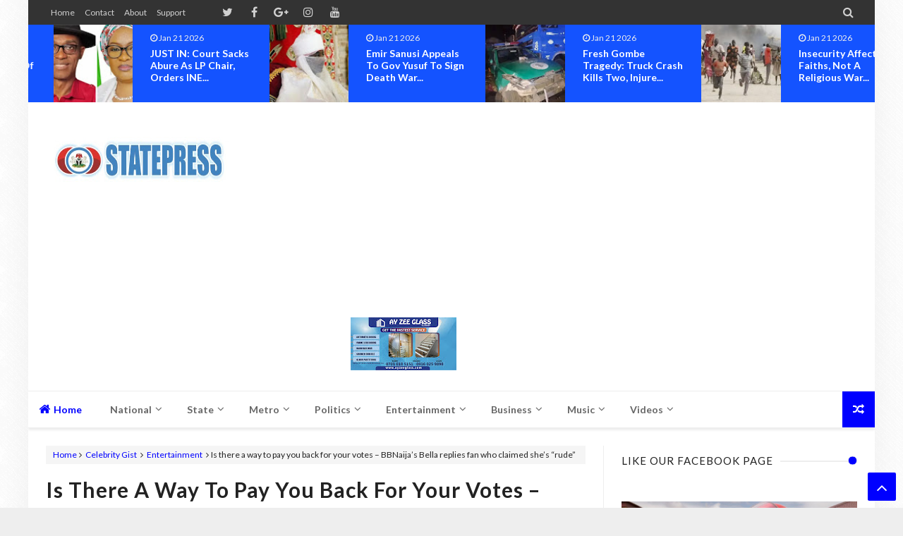

--- FILE ---
content_type: text/html; charset=utf-8
request_url: https://www.google.com/recaptcha/api2/aframe
body_size: 268
content:
<!DOCTYPE HTML><html><head><meta http-equiv="content-type" content="text/html; charset=UTF-8"></head><body><script nonce="-kPeeWVcmuIYdC965aGGXQ">/** Anti-fraud and anti-abuse applications only. See google.com/recaptcha */ try{var clients={'sodar':'https://pagead2.googlesyndication.com/pagead/sodar?'};window.addEventListener("message",function(a){try{if(a.source===window.parent){var b=JSON.parse(a.data);var c=clients[b['id']];if(c){var d=document.createElement('img');d.src=c+b['params']+'&rc='+(localStorage.getItem("rc::a")?sessionStorage.getItem("rc::b"):"");window.document.body.appendChild(d);sessionStorage.setItem("rc::e",parseInt(sessionStorage.getItem("rc::e")||0)+1);localStorage.setItem("rc::h",'1769041346193');}}}catch(b){}});window.parent.postMessage("_grecaptcha_ready", "*");}catch(b){}</script></body></html>

--- FILE ---
content_type: text/javascript; charset=UTF-8
request_url: https://www.statepress.ng/feeds/posts/summary/-/Politics?max-results=5&alt=json-in-script&callback=jQuery2130021083136237408207_1769041322701&_=1769041322702
body_size: 3652
content:
// API callback
jQuery2130021083136237408207_1769041322701({"version":"1.0","encoding":"UTF-8","feed":{"xmlns":"http://www.w3.org/2005/Atom","xmlns$openSearch":"http://a9.com/-/spec/opensearchrss/1.0/","xmlns$blogger":"http://schemas.google.com/blogger/2008","xmlns$georss":"http://www.georss.org/georss","xmlns$gd":"http://schemas.google.com/g/2005","xmlns$thr":"http://purl.org/syndication/thread/1.0","id":{"$t":"tag:blogger.com,1999:blog-7399397748418863155"},"updated":{"$t":"2026-01-21T12:04:42.363-08:00"},"category":[{"term":"News"},{"term":"Politics"},{"term":"Entertainment"},{"term":"Crime"},{"term":"Headlines"},{"term":"Celebrity Gist"},{"term":"National"},{"term":"Business"},{"term":"Events"},{"term":"Sports"},{"term":"World"},{"term":"Security"},{"term":"Health"},{"term":"Abuja"},{"term":"Education"},{"term":"International"},{"term":"Celebrities"},{"term":"Law"},{"term":"Headline"},{"term":"lifestyle"},{"term":"Celebrity"},{"term":"Accolades"},{"term":"Religion"},{"term":"Opinion"},{"term":"Anambra"},{"term":"Humanitarian"},{"term":"Sport"},{"term":"Technology"},{"term":"Breaking"},{"term":"Tragic"},{"term":"Pageantry"},{"term":"Judiciary"},{"term":"Biafra"},{"term":"Africa"},{"term":"Celebration"},{"term":"Videos"},{"term":"Society"},{"term":"Imo"},{"term":"Culture"},{"term":"Music"},{"term":"Terrorism"},{"term":"General"},{"term":"Comedy"},{"term":"Lagos"},{"term":"ASUU"},{"term":"Metro"},{"term":"EFCC"},{"term":"Economy"},{"term":"Scandal"},{"term":"IPOB"},{"term":"Relationships"},{"term":"Kaduna"},{"term":"Ogun"},{"term":"Enugu"},{"term":"Poli"},{"term":"Big Brother Titans"},{"term":"Oyo"},{"term":"Pageatry"},{"term":"Travel"},{"term":"Aviation"},{"term":"BBNaija2022"},{"term":"Cultism"},{"term":"Kano"},{"term":"Ondo"},{"term":"Osun"},{"term":"Aviatiion"},{"term":"Cross River"},{"term":"Edo"},{"term":"Ekiti"},{"term":"Ent"},{"term":"Others"},{"term":"Plateau"},{"term":"Sec"},{"term":"AY Reveals"},{"term":"Autos"},{"term":"Career Advice"},{"term":"Cri"},{"term":"Edu"},{"term":"En"},{"term":"Exclusive"},{"term":"How My Mother’s Last Words Made Me Who I Am – Comedian"},{"term":"Na"},{"term":"Nat"},{"term":"Nati"},{"term":"Natio"},{"term":"News."},{"term":"Po"},{"term":"the"}],"title":{"type":"text","$t":"StatePress NG"},"subtitle":{"type":"html","$t":""},"link":[{"rel":"http://schemas.google.com/g/2005#feed","type":"application/atom+xml","href":"https:\/\/www.statepress.ng\/feeds\/posts\/summary"},{"rel":"self","type":"application/atom+xml","href":"https:\/\/www.blogger.com\/feeds\/7399397748418863155\/posts\/summary\/-\/Politics?alt=json-in-script\u0026max-results=5"},{"rel":"alternate","type":"text/html","href":"https:\/\/www.statepress.ng\/search\/label\/Politics"},{"rel":"hub","href":"http://pubsubhubbub.appspot.com/"},{"rel":"next","type":"application/atom+xml","href":"https:\/\/www.blogger.com\/feeds\/7399397748418863155\/posts\/summary\/-\/Politics\/-\/Politics?alt=json-in-script\u0026start-index=6\u0026max-results=5"}],"author":[{"name":{"$t":"SN"},"uri":{"$t":"http:\/\/www.blogger.com\/profile\/02129885195992796456"},"email":{"$t":"noreply@blogger.com"},"gd$image":{"rel":"http://schemas.google.com/g/2005#thumbnail","width":"32","height":"32","src":"\/\/blogger.googleusercontent.com\/img\/b\/R29vZ2xl\/AVvXsEhR_gS7NS5zdYiCdScHNp7FtBNGs5_buD2ikPKKYuurXcsJHlpsaq0U8u4cfXuwoIoA3LWsaLV68oG1dJWy3V0B_zxF1hXQlh88qb4EMlq3yt5CTN3bEYPq7ExPIjQk8A\/s220\/7dad55ffd3f78bb9b3e561f1556eae50.jpg"}}],"generator":{"version":"7.00","uri":"http://www.blogger.com","$t":"Blogger"},"openSearch$totalResults":{"$t":"3145"},"openSearch$startIndex":{"$t":"1"},"openSearch$itemsPerPage":{"$t":"5"},"entry":[{"id":{"$t":"tag:blogger.com,1999:blog-7399397748418863155.post-1875515263810351573"},"published":{"$t":"2026-01-21T00:17:00.000-08:00"},"updated":{"$t":"2026-01-21T00:17:57.748-08:00"},"category":[{"scheme":"http://www.blogger.com/atom/ns#","term":"News"},{"scheme":"http://www.blogger.com/atom/ns#","term":"Politics"}],"title":{"type":"text","$t":"Masari’s ex-aide dumps APC for ADC in Katsina"},"summary":{"type":"text","$t":"\u0026nbsp;A former Protocol Officer to ex-Governor Aminu Masari, Almustapha Saulawa, has defected from the ruling All Progressives Congress to the opposition African Democratic Congress, saying his decision was guided by principle and a desire to “rescue” Katsina State.Saulawa announced his defection on Tuesday at the ADC Secretariat in Katsina, where he formally registered as a party member "},"link":[{"rel":"edit","type":"application/atom+xml","href":"https:\/\/www.blogger.com\/feeds\/7399397748418863155\/posts\/default\/1875515263810351573"},{"rel":"self","type":"application/atom+xml","href":"https:\/\/www.blogger.com\/feeds\/7399397748418863155\/posts\/default\/1875515263810351573"},{"rel":"alternate","type":"text/html","href":"https:\/\/www.statepress.ng\/2026\/01\/masaris-ex-aide-dumps-apc-for-adc-in.html","title":"Masari’s ex-aide dumps APC for ADC in Katsina"}],"author":[{"name":{"$t":"Admin"},"uri":{"$t":"http:\/\/www.blogger.com\/profile\/08144921508391562348"},"email":{"$t":"noreply@blogger.com"},"gd$image":{"rel":"http://schemas.google.com/g/2005#thumbnail","width":"16","height":"16","src":"https:\/\/img1.blogblog.com\/img\/b16-rounded.gif"}}],"media$thumbnail":{"xmlns$media":"http://search.yahoo.com/mrss/","url":"https:\/\/blogger.googleusercontent.com\/img\/b\/R29vZ2xl\/AVvXsEjZ1aZYZ-wQsxpzcRDw38vDn_um6y05af7bea6GPRZlK5zu4vdebjVzacTBV8Qa0dUChe-l087HBnB_wXUjlhvoXHmetJHLAy6a14skbKcaYEZ9hxuXofCZC8Xff15Xz3AjLvgOYoQHJTJr_2zWAqqSaMi6pUyiIyQXs5zV9_07PjT90_SPZe2ifbJ79q4\/s72-c\/91229663-6D69-4FDF-882E-EBDCE72BE517.webp","height":"72","width":"72"}},{"id":{"$t":"tag:blogger.com,1999:blog-7399397748418863155.post-7996766050463582794"},"published":{"$t":"2026-01-21T00:13:00.000-08:00"},"updated":{"$t":"2026-01-21T00:13:03.111-08:00"},"category":[{"scheme":"http://www.blogger.com/atom/ns#","term":"News"},{"scheme":"http://www.blogger.com/atom/ns#","term":"Politics"}],"title":{"type":"text","$t":"Alleged terror financing: Malami to stay long behind bars"},"summary":{"type":"text","$t":"\u0026nbsp;Former Attorney General of the Federation,\u0026nbsp;Abubakar Malami (SAN), may remain in the custody of the Department of State Services (DSS) for an extended period as investigations into alleged terrorism financing deepen,\u0026nbsp;The PUNCH\u0026nbsp;has learnt.Multiple security sources disclosed that the DSS is preparing to approach the court for an order to detain Malami beyond the statutory period"},"link":[{"rel":"edit","type":"application/atom+xml","href":"https:\/\/www.blogger.com\/feeds\/7399397748418863155\/posts\/default\/7996766050463582794"},{"rel":"self","type":"application/atom+xml","href":"https:\/\/www.blogger.com\/feeds\/7399397748418863155\/posts\/default\/7996766050463582794"},{"rel":"alternate","type":"text/html","href":"https:\/\/www.statepress.ng\/2026\/01\/alleged-terror-financing-malami-to-stay.html","title":"Alleged terror financing: Malami to stay long behind bars"}],"author":[{"name":{"$t":"Admin"},"uri":{"$t":"http:\/\/www.blogger.com\/profile\/08144921508391562348"},"email":{"$t":"noreply@blogger.com"},"gd$image":{"rel":"http://schemas.google.com/g/2005#thumbnail","width":"16","height":"16","src":"https:\/\/img1.blogblog.com\/img\/b16-rounded.gif"}}],"media$thumbnail":{"xmlns$media":"http://search.yahoo.com/mrss/","url":"https:\/\/blogger.googleusercontent.com\/img\/b\/R29vZ2xl\/[base64]\/s72-c\/C2BA8206-1327-4ED4-9DFD-8FB6C209985A.webp","height":"72","width":"72"}},{"id":{"$t":"tag:blogger.com,1999:blog-7399397748418863155.post-720688407652964551"},"published":{"$t":"2026-01-21T00:05:00.000-08:00"},"updated":{"$t":"2026-01-21T00:05:12.363-08:00"},"category":[{"scheme":"http://www.blogger.com/atom/ns#","term":"News"},{"scheme":"http://www.blogger.com/atom/ns#","term":"Politics"}],"title":{"type":"text","$t":"Tension in ADC as Obi, Atiku supporters clash over 2027 presidential ticket"},"summary":{"type":"text","$t":"\u0026nbsp;Former Vice President Atiku Abubakar has intervened to douse escalating tensions within the African Democratic Congress (ADC) following sharp exchanges between his supporters and backers of former Anambra State governor Peter Obi over the party’s 2027 presidential ticket.The internal rift has deepened in recent weeks, particularly on social media platform X (formerly Twitter), after Obi "},"link":[{"rel":"edit","type":"application/atom+xml","href":"https:\/\/www.blogger.com\/feeds\/7399397748418863155\/posts\/default\/720688407652964551"},{"rel":"self","type":"application/atom+xml","href":"https:\/\/www.blogger.com\/feeds\/7399397748418863155\/posts\/default\/720688407652964551"},{"rel":"alternate","type":"text/html","href":"https:\/\/www.statepress.ng\/2026\/01\/tension-in-adc-as-obi-atiku-supporters.html","title":"Tension in ADC as Obi, Atiku supporters clash over 2027 presidential ticket"}],"author":[{"name":{"$t":"Admin"},"uri":{"$t":"http:\/\/www.blogger.com\/profile\/08144921508391562348"},"email":{"$t":"noreply@blogger.com"},"gd$image":{"rel":"http://schemas.google.com/g/2005#thumbnail","width":"16","height":"16","src":"https:\/\/img1.blogblog.com\/img\/b16-rounded.gif"}}],"media$thumbnail":{"xmlns$media":"http://search.yahoo.com/mrss/","url":"https:\/\/blogger.googleusercontent.com\/img\/b\/R29vZ2xl\/AVvXsEjLwrcB-zjbqt-vhL0Tpv9hk7EzUy-SSOIhuhlp6L53chdk4ZGoK4mvn5bN0yQM6qZt-6-NDYI1pHdM4ca90VVjdiNuumZAm2Lu1HxiGBqw9AJRljFeEPIzKdS1r7RMaoT4XNNruCe6fZwxQAY84Ya1B_x6wUxcz2fqXx4ZOxLZhu9ByNSiEAem8scLVn8\/s72-c\/F856A0E6-9572-4C26-B4E8-A1A92CBCB62B.webp","height":"72","width":"72"}},{"id":{"$t":"tag:blogger.com,1999:blog-7399397748418863155.post-6116399207259548836"},"published":{"$t":"2026-01-20T08:17:00.000-08:00"},"updated":{"$t":"2026-01-20T08:17:35.696-08:00"},"category":[{"scheme":"http://www.blogger.com/atom/ns#","term":"News"},{"scheme":"http://www.blogger.com/atom/ns#","term":"Politics"}],"title":{"type":"text","$t":"Zamfara APC denies receiving defection letter from Governor Lawal"},"summary":{"type":"text","$t":"The Zamfara State chapter of the All Progressives Congress (APC) has denied reports that Governor Dauda Lawal intends to defect to the party.In a statement on Friday, the state APC Publicity Secretary, Malam Yusuf Idris, said the party came across a fabricated report, allegedly originating from “Tambarin Gusau,” claiming that Governor Lawal had sent a letter seeking to join the APC.Idris "},"link":[{"rel":"edit","type":"application/atom+xml","href":"https:\/\/www.blogger.com\/feeds\/7399397748418863155\/posts\/default\/6116399207259548836"},{"rel":"self","type":"application/atom+xml","href":"https:\/\/www.blogger.com\/feeds\/7399397748418863155\/posts\/default\/6116399207259548836"},{"rel":"alternate","type":"text/html","href":"https:\/\/www.statepress.ng\/2026\/01\/zamfara-apc-denies-receiving-defection.html","title":"Zamfara APC denies receiving defection letter from Governor Lawal"}],"author":[{"name":{"$t":"Admin"},"uri":{"$t":"http:\/\/www.blogger.com\/profile\/08144921508391562348"},"email":{"$t":"noreply@blogger.com"},"gd$image":{"rel":"http://schemas.google.com/g/2005#thumbnail","width":"16","height":"16","src":"https:\/\/img1.blogblog.com\/img\/b16-rounded.gif"}}],"media$thumbnail":{"xmlns$media":"http://search.yahoo.com/mrss/","url":"https:\/\/blogger.googleusercontent.com\/img\/b\/R29vZ2xl\/AVvXsEhGmXLqYZaKa9v42M-0537CSrKVohkr-WQ14uerdbFK11Idz5Fmpd9s8jWRIg6fqXJQtxU_1PFY7p10qr7x5mdPtIpsatt53nu_Nzubx1HKoX8WVtUYynSsyrT8u5x8yxV_26vN7K-lr8JGBkx9KqIWZc70Fyg-knlyAk4ipdjhGie3m3lBEYSYP7Zk_1Y\/s72-c\/E1B3D08C-8C4B-45EF-B9C9-23165028A0F7.webp","height":"72","width":"72"}},{"id":{"$t":"tag:blogger.com,1999:blog-7399397748418863155.post-7111368876464458053"},"published":{"$t":"2026-01-20T01:09:00.000-08:00"},"updated":{"$t":"2026-01-20T01:09:36.563-08:00"},"category":[{"scheme":"http://www.blogger.com/atom/ns#","term":"News"},{"scheme":"http://www.blogger.com/atom/ns#","term":"Politics"}],"title":{"type":"text","$t":"Gov Yusuf seeks Tinubu’s backing on security, mega projects for Kano"},"summary":{"type":"text","$t":"\u0026nbsp;Gov. Abba\u0026nbsp; Yusuf of Kano State has sought the support of President Bola Tinubu in tackling the formidable security challenges in some local government areas of the state.The request was made during a meeting at the Presidential Villa, Abuja, where Yusuf presented key priorities of his administration, focusing on security, infrastructure, and a stronger partnership with the Federal "},"link":[{"rel":"edit","type":"application/atom+xml","href":"https:\/\/www.blogger.com\/feeds\/7399397748418863155\/posts\/default\/7111368876464458053"},{"rel":"self","type":"application/atom+xml","href":"https:\/\/www.blogger.com\/feeds\/7399397748418863155\/posts\/default\/7111368876464458053"},{"rel":"alternate","type":"text/html","href":"https:\/\/www.statepress.ng\/2026\/01\/gov-yusuf-seeks-tinubus-backing-on.html","title":"Gov Yusuf seeks Tinubu’s backing on security, mega projects for Kano"}],"author":[{"name":{"$t":"Admin"},"uri":{"$t":"http:\/\/www.blogger.com\/profile\/08144921508391562348"},"email":{"$t":"noreply@blogger.com"},"gd$image":{"rel":"http://schemas.google.com/g/2005#thumbnail","width":"16","height":"16","src":"https:\/\/img1.blogblog.com\/img\/b16-rounded.gif"}}],"media$thumbnail":{"xmlns$media":"http://search.yahoo.com/mrss/","url":"https:\/\/blogger.googleusercontent.com\/img\/b\/R29vZ2xl\/AVvXsEgPAryT6pV-cH57Mv8sILDNiwmdVp-SQEpUA8hBFrdrZFpTdCGKhU-AwTwCufz-krDkOl5sPbLRyiv3kiymor16AZJsgIAgpzIv7uZpTx3xQpVwa7b6iLSqAtVhcRIoaKYVbCddXXEqh3cFZqXvO95lefHac1_r02hlh3C4nIxPG8BqrqKrr_nFqSR38PM\/s72-c\/C2F0D5D0-9A52-46BB-90AE-6CF1F7A2D389.webp","height":"72","width":"72"}}]}});

--- FILE ---
content_type: text/javascript; charset=UTF-8
request_url: https://www.statepress.ng/feeds/posts/summary?max-results=3&alt=json-in-script&start-index=5&callback=jQuery2130021083136237408207_1769041322715&_=1769041322716
body_size: 2748
content:
// API callback
jQuery2130021083136237408207_1769041322715({"version":"1.0","encoding":"UTF-8","feed":{"xmlns":"http://www.w3.org/2005/Atom","xmlns$openSearch":"http://a9.com/-/spec/opensearchrss/1.0/","xmlns$blogger":"http://schemas.google.com/blogger/2008","xmlns$georss":"http://www.georss.org/georss","xmlns$gd":"http://schemas.google.com/g/2005","xmlns$thr":"http://purl.org/syndication/thread/1.0","id":{"$t":"tag:blogger.com,1999:blog-7399397748418863155"},"updated":{"$t":"2026-01-21T12:04:42.363-08:00"},"category":[{"term":"News"},{"term":"Politics"},{"term":"Entertainment"},{"term":"Crime"},{"term":"Headlines"},{"term":"Celebrity Gist"},{"term":"National"},{"term":"Business"},{"term":"Events"},{"term":"Sports"},{"term":"World"},{"term":"Security"},{"term":"Health"},{"term":"Abuja"},{"term":"Education"},{"term":"International"},{"term":"Celebrities"},{"term":"Law"},{"term":"Headline"},{"term":"lifestyle"},{"term":"Celebrity"},{"term":"Accolades"},{"term":"Religion"},{"term":"Opinion"},{"term":"Anambra"},{"term":"Humanitarian"},{"term":"Sport"},{"term":"Technology"},{"term":"Breaking"},{"term":"Tragic"},{"term":"Pageantry"},{"term":"Judiciary"},{"term":"Biafra"},{"term":"Africa"},{"term":"Celebration"},{"term":"Videos"},{"term":"Society"},{"term":"Imo"},{"term":"Culture"},{"term":"Music"},{"term":"Terrorism"},{"term":"General"},{"term":"Comedy"},{"term":"Lagos"},{"term":"ASUU"},{"term":"Metro"},{"term":"EFCC"},{"term":"Economy"},{"term":"Scandal"},{"term":"IPOB"},{"term":"Relationships"},{"term":"Kaduna"},{"term":"Ogun"},{"term":"Enugu"},{"term":"Poli"},{"term":"Big Brother Titans"},{"term":"Oyo"},{"term":"Pageatry"},{"term":"Travel"},{"term":"Aviation"},{"term":"BBNaija2022"},{"term":"Cultism"},{"term":"Kano"},{"term":"Ondo"},{"term":"Osun"},{"term":"Aviatiion"},{"term":"Cross River"},{"term":"Edo"},{"term":"Ekiti"},{"term":"Ent"},{"term":"Others"},{"term":"Plateau"},{"term":"Sec"},{"term":"AY Reveals"},{"term":"Autos"},{"term":"Career Advice"},{"term":"Cri"},{"term":"Edu"},{"term":"En"},{"term":"Exclusive"},{"term":"How My Mother’s Last Words Made Me Who I Am – Comedian"},{"term":"Na"},{"term":"Nat"},{"term":"Nati"},{"term":"Natio"},{"term":"News."},{"term":"Po"},{"term":"the"}],"title":{"type":"text","$t":"StatePress NG"},"subtitle":{"type":"html","$t":""},"link":[{"rel":"http://schemas.google.com/g/2005#feed","type":"application/atom+xml","href":"https:\/\/www.statepress.ng\/feeds\/posts\/summary"},{"rel":"self","type":"application/atom+xml","href":"https:\/\/www.blogger.com\/feeds\/7399397748418863155\/posts\/summary?alt=json-in-script\u0026start-index=5\u0026max-results=3"},{"rel":"alternate","type":"text/html","href":"https:\/\/www.statepress.ng\/"},{"rel":"hub","href":"http://pubsubhubbub.appspot.com/"},{"rel":"previous","type":"application/atom+xml","href":"https:\/\/www.blogger.com\/feeds\/7399397748418863155\/posts\/summary?alt=json-in-script\u0026start-index=2\u0026max-results=3"},{"rel":"next","type":"application/atom+xml","href":"https:\/\/www.blogger.com\/feeds\/7399397748418863155\/posts\/summary?alt=json-in-script\u0026start-index=8\u0026max-results=3"}],"author":[{"name":{"$t":"SN"},"uri":{"$t":"http:\/\/www.blogger.com\/profile\/02129885195992796456"},"email":{"$t":"noreply@blogger.com"},"gd$image":{"rel":"http://schemas.google.com/g/2005#thumbnail","width":"32","height":"32","src":"\/\/blogger.googleusercontent.com\/img\/b\/R29vZ2xl\/AVvXsEhR_gS7NS5zdYiCdScHNp7FtBNGs5_buD2ikPKKYuurXcsJHlpsaq0U8u4cfXuwoIoA3LWsaLV68oG1dJWy3V0B_zxF1hXQlh88qb4EMlq3yt5CTN3bEYPq7ExPIjQk8A\/s220\/7dad55ffd3f78bb9b3e561f1556eae50.jpg"}}],"generator":{"version":"7.00","uri":"http://www.blogger.com","$t":"Blogger"},"openSearch$totalResults":{"$t":"20409"},"openSearch$startIndex":{"$t":"5"},"openSearch$itemsPerPage":{"$t":"3"},"entry":[{"id":{"$t":"tag:blogger.com,1999:blog-7399397748418863155.post-8825451765525421428"},"published":{"$t":"2026-01-21T11:36:00.000-08:00"},"updated":{"$t":"2026-01-21T11:36:07.326-08:00"},"category":[{"scheme":"http://www.blogger.com/atom/ns#","term":"News"}],"title":{"type":"text","$t":"NIBSS reports major win as digital payment fraud drops by over 50% in 2025"},"summary":{"type":"text","$t":"\u0026nbsp;The Nigeria Inter-Bank Settlement System has said that digital payment fraud declined by 51 per cent in Nigeria to N25.85 billion in 2025 from a high of N52.26 billion in the previous year.This was disclosed by the Managing Director\/Chief Executive Officer of NIBSS, Premier Oiwoh, on Wednesday at the 2026 Nigeria Electronic Fraud Forum Technical Kickoff Session held in Lagos.At the event, "},"link":[{"rel":"edit","type":"application/atom+xml","href":"https:\/\/www.blogger.com\/feeds\/7399397748418863155\/posts\/default\/8825451765525421428"},{"rel":"self","type":"application/atom+xml","href":"https:\/\/www.blogger.com\/feeds\/7399397748418863155\/posts\/default\/8825451765525421428"},{"rel":"alternate","type":"text/html","href":"https:\/\/www.statepress.ng\/2026\/01\/nibss-reports-major-win-as-digital.html","title":"NIBSS reports major win as digital payment fraud drops by over 50% in 2025"}],"author":[{"name":{"$t":"Admin"},"uri":{"$t":"http:\/\/www.blogger.com\/profile\/08144921508391562348"},"email":{"$t":"noreply@blogger.com"},"gd$image":{"rel":"http://schemas.google.com/g/2005#thumbnail","width":"16","height":"16","src":"https:\/\/img1.blogblog.com\/img\/b16-rounded.gif"}}],"media$thumbnail":{"xmlns$media":"http://search.yahoo.com/mrss/","url":"https:\/\/blogger.googleusercontent.com\/img\/b\/R29vZ2xl\/AVvXsEi0k8UL8mfxgSoVboeKpGyoVxjqofjRVSvYkj0YJAjDHQbrq1iaehsAMFuhuuyJ9J8OzqpWwZhLxsrhgGOFr05zi7PF07iFq4-HR8cmA6aOfJ3kvMLRJ8b-Na6eXhQV3f0o97MtEOIlLpO0Qnmo9fqpT1dO1rfMi7aXi6mMnczhOCdMbgyv7H35AzlTkug\/s72-c\/F6F100DD-3E00-46E3-9421-E24DBD82094A.webp","height":"72","width":"72"}},{"id":{"$t":"tag:blogger.com,1999:blog-7399397748418863155.post-4444894156100969430"},"published":{"$t":"2026-01-21T11:29:00.000-08:00"},"updated":{"$t":"2026-01-21T11:29:59.244-08:00"},"category":[{"scheme":"http://www.blogger.com/atom/ns#","term":"News"}],"title":{"type":"text","$t":"Senate applaud Police on swift arrest of murderers in Kano"},"summary":{"type":"text","$t":"\u0026nbsp;The Senate has hailed the Police for the prompt arrests of suspected murderers of a woman and her children in Kano last Saturday.Reacting to the prompt arrests of the suspects , the Chairman\u0026nbsp; of the Senate Committee on Police Affairs , Senator Ahmad Malam- Madori, APC, Jigawa North-East\u0026nbsp; in a personally signed statement on Wednesday in Abuja , commended the Nigeria Police Force "},"link":[{"rel":"edit","type":"application/atom+xml","href":"https:\/\/www.blogger.com\/feeds\/7399397748418863155\/posts\/default\/4444894156100969430"},{"rel":"self","type":"application/atom+xml","href":"https:\/\/www.blogger.com\/feeds\/7399397748418863155\/posts\/default\/4444894156100969430"},{"rel":"alternate","type":"text/html","href":"https:\/\/www.statepress.ng\/2026\/01\/senate-applaud-police-on-swift-arrest.html","title":"Senate applaud Police on swift arrest of murderers in Kano"}],"author":[{"name":{"$t":"Admin"},"uri":{"$t":"http:\/\/www.blogger.com\/profile\/08144921508391562348"},"email":{"$t":"noreply@blogger.com"},"gd$image":{"rel":"http://schemas.google.com/g/2005#thumbnail","width":"16","height":"16","src":"https:\/\/img1.blogblog.com\/img\/b16-rounded.gif"}}],"media$thumbnail":{"xmlns$media":"http://search.yahoo.com/mrss/","url":"https:\/\/blogger.googleusercontent.com\/img\/b\/R29vZ2xl\/AVvXsEhDxuEFrtAxhawQAVsuJTStTxYkwb_kKLXzR7D1S0q_KBVZt9H8CbREc4Dr9Gr-GyGpf8pkwYYHtg_QL9xHTmkO6ZwIG0Qqo1SGQPx2_4ksVWe4Q2uWW8au4JIY3Tf6uQSrZAi0s3XsZhr_qG_0x8wnqawgjswZaNVm5bpetrw1qROMHvwkAMRiR4ewjQY\/s72-c\/C3F2297B-51E5-496B-BF79-FCB8115EAFDB.webp","height":"72","width":"72"}},{"id":{"$t":"tag:blogger.com,1999:blog-7399397748418863155.post-8871383431229556377"},"published":{"$t":"2026-01-21T11:25:00.000-08:00"},"updated":{"$t":"2026-01-21T11:25:36.991-08:00"},"category":[{"scheme":"http://www.blogger.com/atom/ns#","term":"News"}],"title":{"type":"text","$t":"Tinubu’s aide launches drive to reintegrate Almajiri pupils, renovate schools in North West"},"summary":{"type":"text","$t":"\u0026nbsp;The Senior Special Assistant to President Bola Tinubu on Community Engagement for the North-West, Abdullahi Tanko, has unveiled plans to reintegrate at least 10,000 out-of-school almajiri children and renovate dilapidated public schools across the North West region.Tanko made the disclosure while flagging off the distribution of writing and learning materials to pupils at Kawaji Yankaba "},"link":[{"rel":"edit","type":"application/atom+xml","href":"https:\/\/www.blogger.com\/feeds\/7399397748418863155\/posts\/default\/8871383431229556377"},{"rel":"self","type":"application/atom+xml","href":"https:\/\/www.blogger.com\/feeds\/7399397748418863155\/posts\/default\/8871383431229556377"},{"rel":"alternate","type":"text/html","href":"https:\/\/www.statepress.ng\/2026\/01\/tinubus-aide-launches-drive-to.html","title":"Tinubu’s aide launches drive to reintegrate Almajiri pupils, renovate schools in North West"}],"author":[{"name":{"$t":"Admin"},"uri":{"$t":"http:\/\/www.blogger.com\/profile\/08144921508391562348"},"email":{"$t":"noreply@blogger.com"},"gd$image":{"rel":"http://schemas.google.com/g/2005#thumbnail","width":"16","height":"16","src":"https:\/\/img1.blogblog.com\/img\/b16-rounded.gif"}}],"media$thumbnail":{"xmlns$media":"http://search.yahoo.com/mrss/","url":"https:\/\/blogger.googleusercontent.com\/img\/b\/R29vZ2xl\/AVvXsEiRHApYVI4xgZevZSWSzw1Mour3IH1JbfiQF23DRMUk5viiaCRLLwEWCqUZEQBLry8n12F63LVTIXIMjt0xqguwqnkvNgbowricy5CmpZKGh2K0E6EHEZEHlXFimvf5-8-_SdWRAb7940rdIE91iS4K9SmmfaEheGwzfVUxLOwivWc8JCHVKcXz08qEzYs\/s72-c\/E6192673-0B92-4FDF-B46A-95B4143825BF.webp","height":"72","width":"72"}}]}});

--- FILE ---
content_type: text/javascript; charset=UTF-8
request_url: https://www.statepress.ng/feeds/posts/summary/-/Business?max-results=5&alt=json-in-script&callback=jQuery2130021083136237408207_1769041322705&_=1769041322706
body_size: 3717
content:
// API callback
jQuery2130021083136237408207_1769041322705({"version":"1.0","encoding":"UTF-8","feed":{"xmlns":"http://www.w3.org/2005/Atom","xmlns$openSearch":"http://a9.com/-/spec/opensearchrss/1.0/","xmlns$blogger":"http://schemas.google.com/blogger/2008","xmlns$georss":"http://www.georss.org/georss","xmlns$gd":"http://schemas.google.com/g/2005","xmlns$thr":"http://purl.org/syndication/thread/1.0","id":{"$t":"tag:blogger.com,1999:blog-7399397748418863155"},"updated":{"$t":"2026-01-21T12:04:42.363-08:00"},"category":[{"term":"News"},{"term":"Politics"},{"term":"Entertainment"},{"term":"Crime"},{"term":"Headlines"},{"term":"Celebrity Gist"},{"term":"National"},{"term":"Business"},{"term":"Events"},{"term":"Sports"},{"term":"World"},{"term":"Security"},{"term":"Health"},{"term":"Abuja"},{"term":"Education"},{"term":"International"},{"term":"Celebrities"},{"term":"Law"},{"term":"Headline"},{"term":"lifestyle"},{"term":"Celebrity"},{"term":"Accolades"},{"term":"Religion"},{"term":"Opinion"},{"term":"Anambra"},{"term":"Humanitarian"},{"term":"Sport"},{"term":"Technology"},{"term":"Breaking"},{"term":"Tragic"},{"term":"Pageantry"},{"term":"Judiciary"},{"term":"Biafra"},{"term":"Africa"},{"term":"Celebration"},{"term":"Videos"},{"term":"Society"},{"term":"Imo"},{"term":"Culture"},{"term":"Music"},{"term":"Terrorism"},{"term":"General"},{"term":"Comedy"},{"term":"Lagos"},{"term":"ASUU"},{"term":"Metro"},{"term":"EFCC"},{"term":"Economy"},{"term":"Scandal"},{"term":"IPOB"},{"term":"Relationships"},{"term":"Kaduna"},{"term":"Ogun"},{"term":"Enugu"},{"term":"Poli"},{"term":"Big Brother Titans"},{"term":"Oyo"},{"term":"Pageatry"},{"term":"Travel"},{"term":"Aviation"},{"term":"BBNaija2022"},{"term":"Cultism"},{"term":"Kano"},{"term":"Ondo"},{"term":"Osun"},{"term":"Aviatiion"},{"term":"Cross River"},{"term":"Edo"},{"term":"Ekiti"},{"term":"Ent"},{"term":"Others"},{"term":"Plateau"},{"term":"Sec"},{"term":"AY Reveals"},{"term":"Autos"},{"term":"Career Advice"},{"term":"Cri"},{"term":"Edu"},{"term":"En"},{"term":"Exclusive"},{"term":"How My Mother’s Last Words Made Me Who I Am – Comedian"},{"term":"Na"},{"term":"Nat"},{"term":"Nati"},{"term":"Natio"},{"term":"News."},{"term":"Po"},{"term":"the"}],"title":{"type":"text","$t":"StatePress NG"},"subtitle":{"type":"html","$t":""},"link":[{"rel":"http://schemas.google.com/g/2005#feed","type":"application/atom+xml","href":"https:\/\/www.statepress.ng\/feeds\/posts\/summary"},{"rel":"self","type":"application/atom+xml","href":"https:\/\/www.blogger.com\/feeds\/7399397748418863155\/posts\/summary\/-\/Business?alt=json-in-script\u0026max-results=5"},{"rel":"alternate","type":"text/html","href":"https:\/\/www.statepress.ng\/search\/label\/Business"},{"rel":"hub","href":"http://pubsubhubbub.appspot.com/"},{"rel":"next","type":"application/atom+xml","href":"https:\/\/www.blogger.com\/feeds\/7399397748418863155\/posts\/summary\/-\/Business\/-\/Business?alt=json-in-script\u0026start-index=6\u0026max-results=5"}],"author":[{"name":{"$t":"SN"},"uri":{"$t":"http:\/\/www.blogger.com\/profile\/02129885195992796456"},"email":{"$t":"noreply@blogger.com"},"gd$image":{"rel":"http://schemas.google.com/g/2005#thumbnail","width":"32","height":"32","src":"\/\/blogger.googleusercontent.com\/img\/b\/R29vZ2xl\/AVvXsEhR_gS7NS5zdYiCdScHNp7FtBNGs5_buD2ikPKKYuurXcsJHlpsaq0U8u4cfXuwoIoA3LWsaLV68oG1dJWy3V0B_zxF1hXQlh88qb4EMlq3yt5CTN3bEYPq7ExPIjQk8A\/s220\/7dad55ffd3f78bb9b3e561f1556eae50.jpg"}}],"generator":{"version":"7.00","uri":"http://www.blogger.com","$t":"Blogger"},"openSearch$totalResults":{"$t":"944"},"openSearch$startIndex":{"$t":"1"},"openSearch$itemsPerPage":{"$t":"5"},"entry":[{"id":{"$t":"tag:blogger.com,1999:blog-7399397748418863155.post-3599372539215470986"},"published":{"$t":"2026-01-21T00:33:00.000-08:00"},"updated":{"$t":"2026-01-21T00:33:32.458-08:00"},"category":[{"scheme":"http://www.blogger.com/atom/ns#","term":"Business"},{"scheme":"http://www.blogger.com/atom/ns#","term":"News"}],"title":{"type":"text","$t":"Alcohol consumption soars as Nigerians spend N1.54tn in nine months"},"summary":{"type":"text","$t":"\u0026nbsp;Major listed brewers in Nigeria generated a combined revenue of over N1.54tn from the sale of beer and other non-alcoholic drinks in the first nine months of 2025, indicating the estimated amount spent by Nigerians on brewery products during the review period, an analysis by The PUNCH shows.According to the unaudited financial statements of Nigerian Breweries Plc, International Breweries "},"link":[{"rel":"edit","type":"application/atom+xml","href":"https:\/\/www.blogger.com\/feeds\/7399397748418863155\/posts\/default\/3599372539215470986"},{"rel":"self","type":"application/atom+xml","href":"https:\/\/www.blogger.com\/feeds\/7399397748418863155\/posts\/default\/3599372539215470986"},{"rel":"alternate","type":"text/html","href":"https:\/\/www.statepress.ng\/2026\/01\/alcohol-consumption-soars-as-nigerians.html","title":"Alcohol consumption soars as Nigerians spend N1.54tn in nine months"}],"author":[{"name":{"$t":"Admin"},"uri":{"$t":"http:\/\/www.blogger.com\/profile\/08144921508391562348"},"email":{"$t":"noreply@blogger.com"},"gd$image":{"rel":"http://schemas.google.com/g/2005#thumbnail","width":"16","height":"16","src":"https:\/\/img1.blogblog.com\/img\/b16-rounded.gif"}}],"media$thumbnail":{"xmlns$media":"http://search.yahoo.com/mrss/","url":"https:\/\/blogger.googleusercontent.com\/img\/b\/R29vZ2xl\/AVvXsEibGUFcYRbPGioGkqSA5kx-RKboRs-I_-FcuIEeXbeU1eTL2MwaxDM5d5YAftTbtvcZ0RPlnUQXvbCFLdtfQdAUJF7s675h_gxaGUNa5DtIp-oJNfG8B5wOQHh9M-cYhZ8d5Bs_ySmZ6XuO5wjX0jDkwAvJ_TZjX5vvSk8bZFMgaOOKzsnzKPwbsUOZYPk\/s72-c\/39F95EAD-96F1-4B24-843B-0242F130E3BC.webp","height":"72","width":"72"}},{"id":{"$t":"tag:blogger.com,1999:blog-7399397748418863155.post-6558530182095886351"},"published":{"$t":"2026-01-18T00:36:00.000-08:00"},"updated":{"$t":"2026-01-18T00:36:04.863-08:00"},"category":[{"scheme":"http://www.blogger.com/atom/ns#","term":"Business"},{"scheme":"http://www.blogger.com/atom/ns#","term":"News"}],"title":{"type":"text","$t":"Property Wealth Corporation Rolls Out Home Co-Ownership Opportunity in the UK at Minimal Entry Cost"},"summary":{"type":"text","$t":"Property Wealth Corporation, a global real estate investment firm with operations spanning major cities across the world, has unveiled a new home co-ownership initiative aimed at lowering the barrier to property investment in the United Kingdom.The initiative, announced on Wednesday by the Chairman of the company, Dr. Daniel Moses, offers investors the opportunity to co-own income-generating "},"link":[{"rel":"edit","type":"application/atom+xml","href":"https:\/\/www.blogger.com\/feeds\/7399397748418863155\/posts\/default\/6558530182095886351"},{"rel":"self","type":"application/atom+xml","href":"https:\/\/www.blogger.com\/feeds\/7399397748418863155\/posts\/default\/6558530182095886351"},{"rel":"alternate","type":"text/html","href":"https:\/\/www.statepress.ng\/2026\/01\/property-wealth-corporation-rolls-out.html","title":"Property Wealth Corporation Rolls Out Home Co-Ownership Opportunity in the UK at Minimal Entry Cost"}],"author":[{"name":{"$t":"Admin"},"uri":{"$t":"http:\/\/www.blogger.com\/profile\/08144921508391562348"},"email":{"$t":"noreply@blogger.com"},"gd$image":{"rel":"http://schemas.google.com/g/2005#thumbnail","width":"16","height":"16","src":"https:\/\/img1.blogblog.com\/img\/b16-rounded.gif"}}],"media$thumbnail":{"xmlns$media":"http://search.yahoo.com/mrss/","url":"https:\/\/blogger.googleusercontent.com\/img\/b\/R29vZ2xl\/AVvXsEjyXIjofLd8Hjc-E5yXBdCAC7jN42veAYYMRRwLvPZ3PsvWBrijwdBWmT4Lf1UnRTu72aEfem8dGgZJZn7xY4iBsJJJmt4c4TwDs9FLQ7TZtGQyKalfVexn1pqZ90uQnWrJXh83aKvdz3DYNFwt81-vRHNVIo345gvwEHh0XG9ISxDOx1j1v-pfECXM0C4\/s72-w640-h426-c\/IMG-20260118-WA0003.jpg","height":"72","width":"72"}},{"id":{"$t":"tag:blogger.com,1999:blog-7399397748418863155.post-8081750052274058934"},"published":{"$t":"2026-01-16T22:31:00.000-08:00"},"updated":{"$t":"2026-01-16T22:31:31.348-08:00"},"category":[{"scheme":"http://www.blogger.com/atom/ns#","term":"Business"},{"scheme":"http://www.blogger.com/atom/ns#","term":"News"}],"title":{"type":"text","$t":"Naira ends week stronger, gains further against US dollar"},"summary":{"type":"text","$t":"\u0026nbsp;The\u0026nbsp;naira closed the trading week on a positive note on Friday, appreciating further against the U.S. dollar at the official market to trade at N1,417.94.Data released on the official website of the Central Bank of Nigeria (CBN) showed that the local currency gained N1.33 on the day.This represents a 0.09 per cent improvement compared with Thursday, when it exchanged at N1,419.28 to "},"link":[{"rel":"edit","type":"application/atom+xml","href":"https:\/\/www.blogger.com\/feeds\/7399397748418863155\/posts\/default\/8081750052274058934"},{"rel":"self","type":"application/atom+xml","href":"https:\/\/www.blogger.com\/feeds\/7399397748418863155\/posts\/default\/8081750052274058934"},{"rel":"alternate","type":"text/html","href":"https:\/\/www.statepress.ng\/2026\/01\/naira-ends-week-stronger-gains-further.html","title":"Naira ends week stronger, gains further against US dollar"}],"author":[{"name":{"$t":"Admin"},"uri":{"$t":"http:\/\/www.blogger.com\/profile\/08144921508391562348"},"email":{"$t":"noreply@blogger.com"},"gd$image":{"rel":"http://schemas.google.com/g/2005#thumbnail","width":"16","height":"16","src":"https:\/\/img1.blogblog.com\/img\/b16-rounded.gif"}}],"media$thumbnail":{"xmlns$media":"http://search.yahoo.com/mrss/","url":"https:\/\/blogger.googleusercontent.com\/img\/b\/R29vZ2xl\/AVvXsEg1S-DD9IP1oMf5ODrRKyNzBMMQW2GF_kN5wss2Jfv3izLUTAEDZXlpX_HLPYIojaPTayePctH1bEWrorq_vSijBMbLd2kLRhs7qmgG3AhuqJkcA5oOGwH_5qd-OGXYKgNiu0dYrZOncz9F-V9nGPIME0aWZFSABFkkbbyKVLv4RhW4ifvezxrQGDrgHFk\/s72-c\/88A497B5-A6EA-4D6A-AD80-69B83B1F3CD9.webp","height":"72","width":"72"}},{"id":{"$t":"tag:blogger.com,1999:blog-7399397748418863155.post-1678801712037927656"},"published":{"$t":"2026-01-15T03:14:00.000-08:00"},"updated":{"$t":"2026-01-15T03:14:05.160-08:00"},"category":[{"scheme":"http://www.blogger.com/atom/ns#","term":"Business"},{"scheme":"http://www.blogger.com/atom/ns#","term":"News"}],"title":{"type":"text","$t":"FG directs banks, fintechs to remit VAT on service fees"},"summary":{"type":"text","$t":"\u0026nbsp;The Federal Government has directed all banks and fintechs to collect and remit 7.5 per cent value-added tax on certain electronic banking services, effective Monday, January 19, 2026, according to an email notice issued by payment platforms.The VAT will apply to electronic banking charges, including mobile money transfers, USSD transaction fees, and card issuance fees, according to an "},"link":[{"rel":"edit","type":"application/atom+xml","href":"https:\/\/www.blogger.com\/feeds\/7399397748418863155\/posts\/default\/1678801712037927656"},{"rel":"self","type":"application/atom+xml","href":"https:\/\/www.blogger.com\/feeds\/7399397748418863155\/posts\/default\/1678801712037927656"},{"rel":"alternate","type":"text/html","href":"https:\/\/www.statepress.ng\/2026\/01\/fg-directs-banks-fintechs-to-remit-vat.html","title":"FG directs banks, fintechs to remit VAT on service fees"}],"author":[{"name":{"$t":"Admin"},"uri":{"$t":"http:\/\/www.blogger.com\/profile\/08144921508391562348"},"email":{"$t":"noreply@blogger.com"},"gd$image":{"rel":"http://schemas.google.com/g/2005#thumbnail","width":"16","height":"16","src":"https:\/\/img1.blogblog.com\/img\/b16-rounded.gif"}}],"media$thumbnail":{"xmlns$media":"http://search.yahoo.com/mrss/","url":"https:\/\/blogger.googleusercontent.com\/img\/b\/R29vZ2xl\/AVvXsEj-6L3o5V-3x6GUr-Yr5gjTW7wIt7ZE_ldaq0GAXE4NKse8_cdC0VhBZM6zaA2YlKkaCwQyazi4yveea4Brzyp13LWmu1FvtLmFZReEX3D8kdAf3aYVCaya6hus5S_QS0Xn8dpEc5U5Bdj4v4XqLO7z6p_H7P72Lr8P4NbZfrzd7ftmfU8cTQSezNYe3bk\/s72-c\/6291A607-21BA-48FD-809C-56677ABF5C1C.webp","height":"72","width":"72"}},{"id":{"$t":"tag:blogger.com,1999:blog-7399397748418863155.post-9214728824991268599"},"published":{"$t":"2026-01-14T01:11:00.000-08:00"},"updated":{"$t":"2026-01-14T01:11:22.030-08:00"},"category":[{"scheme":"http://www.blogger.com/atom/ns#","term":"Business"},{"scheme":"http://www.blogger.com/atom/ns#","term":"News"}],"title":{"type":"text","$t":"Nigeria targets $3bn annual revenue from Carbon Market — Tinubu"},"summary":{"type":"text","$t":"\u0026nbsp;President Bola Tinubu on Tuesday told world leaders that Nigeria is mobilising climate finance through a newly activated carbon market framework expected to unlock between $2.5bn and $3bn annually over the next decade.Speaking at the 2026 edition of the Abu Dhabi Sustainability Week, themed ‘The Nexus of Next: All Systems Go,’ Tinubu said the country has taken “vigorous regulatory steps” to"},"link":[{"rel":"edit","type":"application/atom+xml","href":"https:\/\/www.blogger.com\/feeds\/7399397748418863155\/posts\/default\/9214728824991268599"},{"rel":"self","type":"application/atom+xml","href":"https:\/\/www.blogger.com\/feeds\/7399397748418863155\/posts\/default\/9214728824991268599"},{"rel":"alternate","type":"text/html","href":"https:\/\/www.statepress.ng\/2026\/01\/nigeria-targets-3bn-annual-revenue-from.html","title":"Nigeria targets $3bn annual revenue from Carbon Market — Tinubu"}],"author":[{"name":{"$t":"Admin"},"uri":{"$t":"http:\/\/www.blogger.com\/profile\/08144921508391562348"},"email":{"$t":"noreply@blogger.com"},"gd$image":{"rel":"http://schemas.google.com/g/2005#thumbnail","width":"16","height":"16","src":"https:\/\/img1.blogblog.com\/img\/b16-rounded.gif"}}],"media$thumbnail":{"xmlns$media":"http://search.yahoo.com/mrss/","url":"https:\/\/blogger.googleusercontent.com\/img\/b\/R29vZ2xl\/[base64]\/s72-c\/C622CD27-405F-4313-BFCC-D9BC73237130.webp","height":"72","width":"72"}}]}});

--- FILE ---
content_type: text/javascript; charset=UTF-8
request_url: https://www.statepress.ng/feeds/posts/summary/?max-results=1&start-index=13774&alt=json-in-script&callback=addRan&_=1769041322714
body_size: 1566
content:
// API callback
addRan({"version":"1.0","encoding":"UTF-8","feed":{"xmlns":"http://www.w3.org/2005/Atom","xmlns$openSearch":"http://a9.com/-/spec/opensearchrss/1.0/","xmlns$blogger":"http://schemas.google.com/blogger/2008","xmlns$georss":"http://www.georss.org/georss","xmlns$gd":"http://schemas.google.com/g/2005","xmlns$thr":"http://purl.org/syndication/thread/1.0","id":{"$t":"tag:blogger.com,1999:blog-7399397748418863155"},"updated":{"$t":"2026-01-21T12:04:42.363-08:00"},"category":[{"term":"News"},{"term":"Politics"},{"term":"Entertainment"},{"term":"Crime"},{"term":"Headlines"},{"term":"Celebrity Gist"},{"term":"National"},{"term":"Business"},{"term":"Events"},{"term":"Sports"},{"term":"World"},{"term":"Security"},{"term":"Health"},{"term":"Abuja"},{"term":"Education"},{"term":"International"},{"term":"Celebrities"},{"term":"Law"},{"term":"Headline"},{"term":"lifestyle"},{"term":"Celebrity"},{"term":"Accolades"},{"term":"Religion"},{"term":"Opinion"},{"term":"Anambra"},{"term":"Humanitarian"},{"term":"Sport"},{"term":"Technology"},{"term":"Breaking"},{"term":"Tragic"},{"term":"Pageantry"},{"term":"Judiciary"},{"term":"Biafra"},{"term":"Africa"},{"term":"Celebration"},{"term":"Videos"},{"term":"Society"},{"term":"Imo"},{"term":"Culture"},{"term":"Music"},{"term":"Terrorism"},{"term":"General"},{"term":"Comedy"},{"term":"Lagos"},{"term":"ASUU"},{"term":"Metro"},{"term":"EFCC"},{"term":"Economy"},{"term":"Scandal"},{"term":"IPOB"},{"term":"Relationships"},{"term":"Kaduna"},{"term":"Ogun"},{"term":"Enugu"},{"term":"Poli"},{"term":"Big Brother Titans"},{"term":"Oyo"},{"term":"Pageatry"},{"term":"Travel"},{"term":"Aviation"},{"term":"BBNaija2022"},{"term":"Cultism"},{"term":"Kano"},{"term":"Ondo"},{"term":"Osun"},{"term":"Aviatiion"},{"term":"Cross River"},{"term":"Edo"},{"term":"Ekiti"},{"term":"Ent"},{"term":"Others"},{"term":"Plateau"},{"term":"Sec"},{"term":"AY Reveals"},{"term":"Autos"},{"term":"Career Advice"},{"term":"Cri"},{"term":"Edu"},{"term":"En"},{"term":"Exclusive"},{"term":"How My Mother’s Last Words Made Me Who I Am – Comedian"},{"term":"Na"},{"term":"Nat"},{"term":"Nati"},{"term":"Natio"},{"term":"News."},{"term":"Po"},{"term":"the"}],"title":{"type":"text","$t":"StatePress NG"},"subtitle":{"type":"html","$t":""},"link":[{"rel":"http://schemas.google.com/g/2005#feed","type":"application/atom+xml","href":"https:\/\/www.statepress.ng\/feeds\/posts\/summary"},{"rel":"self","type":"application/atom+xml","href":"https:\/\/www.blogger.com\/feeds\/7399397748418863155\/posts\/summary?alt=json-in-script\u0026start-index=13774\u0026max-results=1"},{"rel":"alternate","type":"text/html","href":"https:\/\/www.statepress.ng\/"},{"rel":"hub","href":"http://pubsubhubbub.appspot.com/"},{"rel":"previous","type":"application/atom+xml","href":"https:\/\/www.blogger.com\/feeds\/7399397748418863155\/posts\/summary?alt=json-in-script\u0026start-index=13773\u0026max-results=1"},{"rel":"next","type":"application/atom+xml","href":"https:\/\/www.blogger.com\/feeds\/7399397748418863155\/posts\/summary?alt=json-in-script\u0026start-index=13775\u0026max-results=1"}],"author":[{"name":{"$t":"SN"},"uri":{"$t":"http:\/\/www.blogger.com\/profile\/02129885195992796456"},"email":{"$t":"noreply@blogger.com"},"gd$image":{"rel":"http://schemas.google.com/g/2005#thumbnail","width":"32","height":"32","src":"\/\/blogger.googleusercontent.com\/img\/b\/R29vZ2xl\/AVvXsEhR_gS7NS5zdYiCdScHNp7FtBNGs5_buD2ikPKKYuurXcsJHlpsaq0U8u4cfXuwoIoA3LWsaLV68oG1dJWy3V0B_zxF1hXQlh88qb4EMlq3yt5CTN3bEYPq7ExPIjQk8A\/s220\/7dad55ffd3f78bb9b3e561f1556eae50.jpg"}}],"generator":{"version":"7.00","uri":"http://www.blogger.com","$t":"Blogger"},"openSearch$totalResults":{"$t":"20409"},"openSearch$startIndex":{"$t":"13774"},"openSearch$itemsPerPage":{"$t":"1"},"entry":[{"id":{"$t":"tag:blogger.com,1999:blog-7399397748418863155.post-9171233973201479645"},"published":{"$t":"2023-02-22T23:12:00.001-08:00"},"updated":{"$t":"2023-02-22T23:12:10.607-08:00"},"category":[{"scheme":"http://www.blogger.com/atom/ns#","term":"News"}],"title":{"type":"text","$t":"We won’t transmit raw figures of election results – INEC"},"summary":{"type":"text","$t":"The Chairman of the Independent National Electoral Commission (INEC) Prof. Mahmood Yakubu has clarified that raw figures of election results would not transmitted electronically by his Commission.Yakubu made the revelation on Wednesday night at a meeting with leaders of International Election Observers who visited him at his Commission headquarter.He said Presiding Officers has the mandate to use"},"link":[{"rel":"edit","type":"application/atom+xml","href":"https:\/\/www.blogger.com\/feeds\/7399397748418863155\/posts\/default\/9171233973201479645"},{"rel":"self","type":"application/atom+xml","href":"https:\/\/www.blogger.com\/feeds\/7399397748418863155\/posts\/default\/9171233973201479645"},{"rel":"alternate","type":"text/html","href":"https:\/\/www.statepress.ng\/2023\/02\/we-wont-transmit-raw-figures-of.html","title":"We won’t transmit raw figures of election results – INEC"}],"author":[{"name":{"$t":"Unknown"},"email":{"$t":"noreply@blogger.com"},"gd$image":{"rel":"http://schemas.google.com/g/2005#thumbnail","width":"16","height":"16","src":"https:\/\/img1.blogblog.com\/img\/b16-rounded.gif"}}],"media$thumbnail":{"xmlns$media":"http://search.yahoo.com/mrss/","url":"https:\/\/blogger.googleusercontent.com\/img\/b\/R29vZ2xl\/AVvXsEhR1ag_Hv6g6mOWajWTJF4ps_uEHqV-SdYYDgrVW_R37EM9vY1vfAdihCV6JoyTl5JnUEOB3A3CBtrKw8x0dgfifBwWB3fCi8QbracRoUCiMeAYZUYpO77Tns352wNY_NXcZAccOoJpUaXI1pxoovVBZWU6QLn_TJEL3Iw8fHZqjdQQG2G-yW5kZKIm\/s72-c\/INEC-1-e1650609726247-768x382-1(2).jpg","height":"72","width":"72"}}]}});

--- FILE ---
content_type: text/javascript; charset=UTF-8
request_url: https://www.statepress.ng/feeds/posts/summary/?max-results=12&alt=json-in-script&callback=jQuery2130021083136237408207_1769041322711&_=1769041322712
body_size: 6999
content:
// API callback
jQuery2130021083136237408207_1769041322711({"version":"1.0","encoding":"UTF-8","feed":{"xmlns":"http://www.w3.org/2005/Atom","xmlns$openSearch":"http://a9.com/-/spec/opensearchrss/1.0/","xmlns$blogger":"http://schemas.google.com/blogger/2008","xmlns$georss":"http://www.georss.org/georss","xmlns$gd":"http://schemas.google.com/g/2005","xmlns$thr":"http://purl.org/syndication/thread/1.0","id":{"$t":"tag:blogger.com,1999:blog-7399397748418863155"},"updated":{"$t":"2026-01-21T12:04:42.363-08:00"},"category":[{"term":"News"},{"term":"Politics"},{"term":"Entertainment"},{"term":"Crime"},{"term":"Headlines"},{"term":"Celebrity Gist"},{"term":"National"},{"term":"Business"},{"term":"Events"},{"term":"Sports"},{"term":"World"},{"term":"Security"},{"term":"Health"},{"term":"Abuja"},{"term":"Education"},{"term":"International"},{"term":"Celebrities"},{"term":"Law"},{"term":"Headline"},{"term":"lifestyle"},{"term":"Celebrity"},{"term":"Accolades"},{"term":"Religion"},{"term":"Opinion"},{"term":"Anambra"},{"term":"Humanitarian"},{"term":"Sport"},{"term":"Technology"},{"term":"Breaking"},{"term":"Tragic"},{"term":"Pageantry"},{"term":"Judiciary"},{"term":"Biafra"},{"term":"Africa"},{"term":"Celebration"},{"term":"Videos"},{"term":"Society"},{"term":"Imo"},{"term":"Culture"},{"term":"Music"},{"term":"Terrorism"},{"term":"General"},{"term":"Comedy"},{"term":"Lagos"},{"term":"ASUU"},{"term":"Metro"},{"term":"EFCC"},{"term":"Economy"},{"term":"Scandal"},{"term":"IPOB"},{"term":"Relationships"},{"term":"Kaduna"},{"term":"Ogun"},{"term":"Enugu"},{"term":"Poli"},{"term":"Big Brother Titans"},{"term":"Oyo"},{"term":"Pageatry"},{"term":"Travel"},{"term":"Aviation"},{"term":"BBNaija2022"},{"term":"Cultism"},{"term":"Kano"},{"term":"Ondo"},{"term":"Osun"},{"term":"Aviatiion"},{"term":"Cross River"},{"term":"Edo"},{"term":"Ekiti"},{"term":"Ent"},{"term":"Others"},{"term":"Plateau"},{"term":"Sec"},{"term":"AY Reveals"},{"term":"Autos"},{"term":"Career Advice"},{"term":"Cri"},{"term":"Edu"},{"term":"En"},{"term":"Exclusive"},{"term":"How My Mother’s Last Words Made Me Who I Am – Comedian"},{"term":"Na"},{"term":"Nat"},{"term":"Nati"},{"term":"Natio"},{"term":"News."},{"term":"Po"},{"term":"the"}],"title":{"type":"text","$t":"StatePress NG"},"subtitle":{"type":"html","$t":""},"link":[{"rel":"http://schemas.google.com/g/2005#feed","type":"application/atom+xml","href":"https:\/\/www.statepress.ng\/feeds\/posts\/summary"},{"rel":"self","type":"application/atom+xml","href":"https:\/\/www.blogger.com\/feeds\/7399397748418863155\/posts\/summary?alt=json-in-script\u0026max-results=12"},{"rel":"alternate","type":"text/html","href":"https:\/\/www.statepress.ng\/"},{"rel":"hub","href":"http://pubsubhubbub.appspot.com/"},{"rel":"next","type":"application/atom+xml","href":"https:\/\/www.blogger.com\/feeds\/7399397748418863155\/posts\/summary?alt=json-in-script\u0026start-index=13\u0026max-results=12"}],"author":[{"name":{"$t":"SN"},"uri":{"$t":"http:\/\/www.blogger.com\/profile\/02129885195992796456"},"email":{"$t":"noreply@blogger.com"},"gd$image":{"rel":"http://schemas.google.com/g/2005#thumbnail","width":"32","height":"32","src":"\/\/blogger.googleusercontent.com\/img\/b\/R29vZ2xl\/AVvXsEhR_gS7NS5zdYiCdScHNp7FtBNGs5_buD2ikPKKYuurXcsJHlpsaq0U8u4cfXuwoIoA3LWsaLV68oG1dJWy3V0B_zxF1hXQlh88qb4EMlq3yt5CTN3bEYPq7ExPIjQk8A\/s220\/7dad55ffd3f78bb9b3e561f1556eae50.jpg"}}],"generator":{"version":"7.00","uri":"http://www.blogger.com","$t":"Blogger"},"openSearch$totalResults":{"$t":"20409"},"openSearch$startIndex":{"$t":"1"},"openSearch$itemsPerPage":{"$t":"12"},"entry":[{"id":{"$t":"tag:blogger.com,1999:blog-7399397748418863155.post-7001708658437930538"},"published":{"$t":"2026-01-21T12:04:00.000-08:00"},"updated":{"$t":"2026-01-21T12:04:42.212-08:00"},"category":[{"scheme":"http://www.blogger.com/atom/ns#","term":"News"}],"title":{"type":"text","$t":"Fresh Gombe Tragedy: Truck crash kills two, injures six"},"summary":{"type":"text","$t":"\u0026nbsp;No fewer than two persons have been confirmed dead, while six others sustained serious injuries following a fatal road traffic incident involving a heavy-duty truck along the Gombe–Yola Road in Gombe State.The incident occurred at about 10:20 pm on Tuesday, at New Mile 3, near the entrance to the main dual carriageway along the Gombe axis.According to reports, the accident involved a long "},"link":[{"rel":"edit","type":"application/atom+xml","href":"https:\/\/www.blogger.com\/feeds\/7399397748418863155\/posts\/default\/7001708658437930538"},{"rel":"self","type":"application/atom+xml","href":"https:\/\/www.blogger.com\/feeds\/7399397748418863155\/posts\/default\/7001708658437930538"},{"rel":"alternate","type":"text/html","href":"https:\/\/www.statepress.ng\/2026\/01\/fresh-gombe-tragedy-truck-crash-kills.html","title":"Fresh Gombe Tragedy: Truck crash kills two, injures six"}],"author":[{"name":{"$t":"Admin"},"uri":{"$t":"http:\/\/www.blogger.com\/profile\/08144921508391562348"},"email":{"$t":"noreply@blogger.com"},"gd$image":{"rel":"http://schemas.google.com/g/2005#thumbnail","width":"16","height":"16","src":"https:\/\/img1.blogblog.com\/img\/b16-rounded.gif"}}],"media$thumbnail":{"xmlns$media":"http://search.yahoo.com/mrss/","url":"https:\/\/blogger.googleusercontent.com\/img\/b\/R29vZ2xl\/AVvXsEgmlCtOWAlXsgcmGyHGhM_pkIBvZFse1syzkCPic0rHTiLsytxEdp1i_Rm9CzJEHZN2g_prZGI4BdDq5H7iOURgAhHQX1UKbBcSoG9EnaPUNGubTN0ryvDYGHNk_Rv-Yyct5X85zsOB64JdZp1eZY3EIWJAd05BcUaz3XD666wmxFF5E4RQjYToXWoTfsQ\/s72-c\/75F622A6-8DC8-49F2-872E-CA0B6DCC0626.webp","height":"72","width":"72"}},{"id":{"$t":"tag:blogger.com,1999:blog-7399397748418863155.post-4217250910608407904"},"published":{"$t":"2026-01-21T11:59:00.000-08:00"},"updated":{"$t":"2026-01-21T11:59:50.763-08:00"},"category":[{"scheme":"http://www.blogger.com/atom/ns#","term":"Headline"},{"scheme":"http://www.blogger.com/atom/ns#","term":"News"}],"title":{"type":"text","$t":"Insecurity affects all faiths, not a religious war — Presidency clarifies"},"summary":{"type":"text","$t":"\u0026nbsp;The Presidency on Wednesday dismissed claims that Nigeria’s insecurity is driven by religious targeting, insisting that violence across the country affects people of all faiths and should not be framed as a religious war.The position was articulated by the Senior Special Assistant to the President on Chieftaincy Matters, Hon. Abba Tijjani Hashim, during an interaction with the Methodist "},"link":[{"rel":"edit","type":"application/atom+xml","href":"https:\/\/www.blogger.com\/feeds\/7399397748418863155\/posts\/default\/4217250910608407904"},{"rel":"self","type":"application/atom+xml","href":"https:\/\/www.blogger.com\/feeds\/7399397748418863155\/posts\/default\/4217250910608407904"},{"rel":"alternate","type":"text/html","href":"https:\/\/www.statepress.ng\/2026\/01\/insecurity-affects-all-faiths-not.html","title":"Insecurity affects all faiths, not a religious war — Presidency clarifies"}],"author":[{"name":{"$t":"Admin"},"uri":{"$t":"http:\/\/www.blogger.com\/profile\/08144921508391562348"},"email":{"$t":"noreply@blogger.com"},"gd$image":{"rel":"http://schemas.google.com/g/2005#thumbnail","width":"16","height":"16","src":"https:\/\/img1.blogblog.com\/img\/b16-rounded.gif"}}],"media$thumbnail":{"xmlns$media":"http://search.yahoo.com/mrss/","url":"https:\/\/blogger.googleusercontent.com\/img\/b\/R29vZ2xl\/AVvXsEiUUI4MPmbV6Me-WOabhked4kqsgnLCevZF9C85plYER8tfwekT1Wwu-LHntCV5L-nEFSIComhxoS2ktB6CQ_l7xRYb1sdG4N3F9oLIWGwhxyEYeKayWD5ceQMuRZ5jmF88Zsyqx0fvSK6ukMHeQ30C1nPHvzOg2eQVLzhKQawPV2Hfoe87erAmOVi4yog\/s72-c\/9971E907-673A-4948-BCD8-815156F60D8C.webp","height":"72","width":"72"}},{"id":{"$t":"tag:blogger.com,1999:blog-7399397748418863155.post-3036427473234094881"},"published":{"$t":"2026-01-21T11:56:00.000-08:00"},"updated":{"$t":"2026-01-21T11:56:59.625-08:00"},"category":[{"scheme":"http://www.blogger.com/atom/ns#","term":"News"}],"title":{"type":"text","$t":"FCCPC begins clampdown on digital money lenders"},"summary":{"type":"text","$t":"\u0026nbsp;The Federal Competition and Consumer Protection Commission (FCCPC) has begun enforcement measures to clamp down on Digital Money Lending (DML) operators for failing to regularise their dealings with the commission.The Director of Corporate Affairs, FCCPC, Mr Ondaje Ijagwu, in a circular on Wednesday in Abuja, said that the commission had removed such operators from its list of approved "},"link":[{"rel":"edit","type":"application/atom+xml","href":"https:\/\/www.blogger.com\/feeds\/7399397748418863155\/posts\/default\/3036427473234094881"},{"rel":"self","type":"application/atom+xml","href":"https:\/\/www.blogger.com\/feeds\/7399397748418863155\/posts\/default\/3036427473234094881"},{"rel":"alternate","type":"text/html","href":"https:\/\/www.statepress.ng\/2026\/01\/fccpc-begins-clampdown-on-digital-money.html","title":"FCCPC begins clampdown on digital money lenders"}],"author":[{"name":{"$t":"Admin"},"uri":{"$t":"http:\/\/www.blogger.com\/profile\/08144921508391562348"},"email":{"$t":"noreply@blogger.com"},"gd$image":{"rel":"http://schemas.google.com/g/2005#thumbnail","width":"16","height":"16","src":"https:\/\/img1.blogblog.com\/img\/b16-rounded.gif"}}],"media$thumbnail":{"xmlns$media":"http://search.yahoo.com/mrss/","url":"https:\/\/blogger.googleusercontent.com\/img\/b\/R29vZ2xl\/AVvXsEgwwOB_-XIPIa1aRVip7rG-LABsyygnZE6pQNAokQwEKfEHjlz5Cnn2sfow5x1ZAFIhYSLtQE0lJAFHAkbfQngu_CuV740GRp9Op8mK4CtT4XlWbU2XmrGa-wAna8Ms6dbLuIBm3FMeJ_WQcj-h_BkUKKmMs4r2a7FI-sT0FigCTrlnGBBUXIS4KB-Bt2M\/s72-c\/8ECBDCB6-DB59-4B7B-BD64-72C34F08C809.webp","height":"72","width":"72"}},{"id":{"$t":"tag:blogger.com,1999:blog-7399397748418863155.post-3413781842641567488"},"published":{"$t":"2026-01-21T11:51:00.000-08:00"},"updated":{"$t":"2026-01-21T11:51:00.674-08:00"},"category":[{"scheme":"http://www.blogger.com/atom/ns#","term":"Headline"},{"scheme":"http://www.blogger.com/atom/ns#","term":"News"}],"title":{"type":"text","$t":"Protest erupts at INEC Headquarters over Warri re-delineation"},"summary":{"type":"text","$t":"\u0026nbsp;A calm but resolute protest by the Warri Indigenous Women Forum on Wednesday drew attention to the headquarters of the Independent National Electoral Commission (INEC) in Abuja, as the women accused the Commission of carrying out a re-delineation exercise they say threatens the political survival of the Itsekiri people in Delta State.The women urged INEC to immediately suspend the exercise,"},"link":[{"rel":"edit","type":"application/atom+xml","href":"https:\/\/www.blogger.com\/feeds\/7399397748418863155\/posts\/default\/3413781842641567488"},{"rel":"self","type":"application/atom+xml","href":"https:\/\/www.blogger.com\/feeds\/7399397748418863155\/posts\/default\/3413781842641567488"},{"rel":"alternate","type":"text/html","href":"https:\/\/www.statepress.ng\/2026\/01\/protest-erupts-at-inec-headquarters.html","title":"Protest erupts at INEC Headquarters over Warri re-delineation"}],"author":[{"name":{"$t":"Admin"},"uri":{"$t":"http:\/\/www.blogger.com\/profile\/08144921508391562348"},"email":{"$t":"noreply@blogger.com"},"gd$image":{"rel":"http://schemas.google.com/g/2005#thumbnail","width":"16","height":"16","src":"https:\/\/img1.blogblog.com\/img\/b16-rounded.gif"}}],"media$thumbnail":{"xmlns$media":"http://search.yahoo.com/mrss/","url":"https:\/\/blogger.googleusercontent.com\/img\/b\/R29vZ2xl\/AVvXsEgZcqpjSQKLNS5_PwxYwfnjTbUfgwZnyIfXgehTiSjIwSStoxxlAuSBypi7eHpysgL9KjxXa44CttUEgQ7PRRcsILK_o6kadep3QQ8yPH-IHYYQt5uC1hK-QycoEjXjeUzDARbgMHDqyaPxLrjToJ7v_gZQCn9TLz9mQYpch9VnT5gbPGm2L-Az-oeH5Oc\/s72-c\/0DF32E90-BF20-4A2B-8A1D-6EBAF61DBFDB.webp","height":"72","width":"72"}},{"id":{"$t":"tag:blogger.com,1999:blog-7399397748418863155.post-8825451765525421428"},"published":{"$t":"2026-01-21T11:36:00.000-08:00"},"updated":{"$t":"2026-01-21T11:36:07.326-08:00"},"category":[{"scheme":"http://www.blogger.com/atom/ns#","term":"News"}],"title":{"type":"text","$t":"NIBSS reports major win as digital payment fraud drops by over 50% in 2025"},"summary":{"type":"text","$t":"\u0026nbsp;The Nigeria Inter-Bank Settlement System has said that digital payment fraud declined by 51 per cent in Nigeria to N25.85 billion in 2025 from a high of N52.26 billion in the previous year.This was disclosed by the Managing Director\/Chief Executive Officer of NIBSS, Premier Oiwoh, on Wednesday at the 2026 Nigeria Electronic Fraud Forum Technical Kickoff Session held in Lagos.At the event, "},"link":[{"rel":"edit","type":"application/atom+xml","href":"https:\/\/www.blogger.com\/feeds\/7399397748418863155\/posts\/default\/8825451765525421428"},{"rel":"self","type":"application/atom+xml","href":"https:\/\/www.blogger.com\/feeds\/7399397748418863155\/posts\/default\/8825451765525421428"},{"rel":"alternate","type":"text/html","href":"https:\/\/www.statepress.ng\/2026\/01\/nibss-reports-major-win-as-digital.html","title":"NIBSS reports major win as digital payment fraud drops by over 50% in 2025"}],"author":[{"name":{"$t":"Admin"},"uri":{"$t":"http:\/\/www.blogger.com\/profile\/08144921508391562348"},"email":{"$t":"noreply@blogger.com"},"gd$image":{"rel":"http://schemas.google.com/g/2005#thumbnail","width":"16","height":"16","src":"https:\/\/img1.blogblog.com\/img\/b16-rounded.gif"}}],"media$thumbnail":{"xmlns$media":"http://search.yahoo.com/mrss/","url":"https:\/\/blogger.googleusercontent.com\/img\/b\/R29vZ2xl\/AVvXsEi0k8UL8mfxgSoVboeKpGyoVxjqofjRVSvYkj0YJAjDHQbrq1iaehsAMFuhuuyJ9J8OzqpWwZhLxsrhgGOFr05zi7PF07iFq4-HR8cmA6aOfJ3kvMLRJ8b-Na6eXhQV3f0o97MtEOIlLpO0Qnmo9fqpT1dO1rfMi7aXi6mMnczhOCdMbgyv7H35AzlTkug\/s72-c\/F6F100DD-3E00-46E3-9421-E24DBD82094A.webp","height":"72","width":"72"}},{"id":{"$t":"tag:blogger.com,1999:blog-7399397748418863155.post-4444894156100969430"},"published":{"$t":"2026-01-21T11:29:00.000-08:00"},"updated":{"$t":"2026-01-21T11:29:59.244-08:00"},"category":[{"scheme":"http://www.blogger.com/atom/ns#","term":"News"}],"title":{"type":"text","$t":"Senate applaud Police on swift arrest of murderers in Kano"},"summary":{"type":"text","$t":"\u0026nbsp;The Senate has hailed the Police for the prompt arrests of suspected murderers of a woman and her children in Kano last Saturday.Reacting to the prompt arrests of the suspects , the Chairman\u0026nbsp; of the Senate Committee on Police Affairs , Senator Ahmad Malam- Madori, APC, Jigawa North-East\u0026nbsp; in a personally signed statement on Wednesday in Abuja , commended the Nigeria Police Force "},"link":[{"rel":"edit","type":"application/atom+xml","href":"https:\/\/www.blogger.com\/feeds\/7399397748418863155\/posts\/default\/4444894156100969430"},{"rel":"self","type":"application/atom+xml","href":"https:\/\/www.blogger.com\/feeds\/7399397748418863155\/posts\/default\/4444894156100969430"},{"rel":"alternate","type":"text/html","href":"https:\/\/www.statepress.ng\/2026\/01\/senate-applaud-police-on-swift-arrest.html","title":"Senate applaud Police on swift arrest of murderers in Kano"}],"author":[{"name":{"$t":"Admin"},"uri":{"$t":"http:\/\/www.blogger.com\/profile\/08144921508391562348"},"email":{"$t":"noreply@blogger.com"},"gd$image":{"rel":"http://schemas.google.com/g/2005#thumbnail","width":"16","height":"16","src":"https:\/\/img1.blogblog.com\/img\/b16-rounded.gif"}}],"media$thumbnail":{"xmlns$media":"http://search.yahoo.com/mrss/","url":"https:\/\/blogger.googleusercontent.com\/img\/b\/R29vZ2xl\/AVvXsEhDxuEFrtAxhawQAVsuJTStTxYkwb_kKLXzR7D1S0q_KBVZt9H8CbREc4Dr9Gr-GyGpf8pkwYYHtg_QL9xHTmkO6ZwIG0Qqo1SGQPx2_4ksVWe4Q2uWW8au4JIY3Tf6uQSrZAi0s3XsZhr_qG_0x8wnqawgjswZaNVm5bpetrw1qROMHvwkAMRiR4ewjQY\/s72-c\/C3F2297B-51E5-496B-BF79-FCB8115EAFDB.webp","height":"72","width":"72"}},{"id":{"$t":"tag:blogger.com,1999:blog-7399397748418863155.post-8871383431229556377"},"published":{"$t":"2026-01-21T11:25:00.000-08:00"},"updated":{"$t":"2026-01-21T11:25:36.991-08:00"},"category":[{"scheme":"http://www.blogger.com/atom/ns#","term":"News"}],"title":{"type":"text","$t":"Tinubu’s aide launches drive to reintegrate Almajiri pupils, renovate schools in North West"},"summary":{"type":"text","$t":"\u0026nbsp;The Senior Special Assistant to President Bola Tinubu on Community Engagement for the North-West, Abdullahi Tanko, has unveiled plans to reintegrate at least 10,000 out-of-school almajiri children and renovate dilapidated public schools across the North West region.Tanko made the disclosure while flagging off the distribution of writing and learning materials to pupils at Kawaji Yankaba "},"link":[{"rel":"edit","type":"application/atom+xml","href":"https:\/\/www.blogger.com\/feeds\/7399397748418863155\/posts\/default\/8871383431229556377"},{"rel":"self","type":"application/atom+xml","href":"https:\/\/www.blogger.com\/feeds\/7399397748418863155\/posts\/default\/8871383431229556377"},{"rel":"alternate","type":"text/html","href":"https:\/\/www.statepress.ng\/2026\/01\/tinubus-aide-launches-drive-to.html","title":"Tinubu’s aide launches drive to reintegrate Almajiri pupils, renovate schools in North West"}],"author":[{"name":{"$t":"Admin"},"uri":{"$t":"http:\/\/www.blogger.com\/profile\/08144921508391562348"},"email":{"$t":"noreply@blogger.com"},"gd$image":{"rel":"http://schemas.google.com/g/2005#thumbnail","width":"16","height":"16","src":"https:\/\/img1.blogblog.com\/img\/b16-rounded.gif"}}],"media$thumbnail":{"xmlns$media":"http://search.yahoo.com/mrss/","url":"https:\/\/blogger.googleusercontent.com\/img\/b\/R29vZ2xl\/AVvXsEiRHApYVI4xgZevZSWSzw1Mour3IH1JbfiQF23DRMUk5viiaCRLLwEWCqUZEQBLry8n12F63LVTIXIMjt0xqguwqnkvNgbowricy5CmpZKGh2K0E6EHEZEHlXFimvf5-8-_SdWRAb7940rdIE91iS4K9SmmfaEheGwzfVUxLOwivWc8JCHVKcXz08qEzYs\/s72-c\/E6192673-0B92-4FDF-B46A-95B4143825BF.webp","height":"72","width":"72"}},{"id":{"$t":"tag:blogger.com,1999:blog-7399397748418863155.post-2080121010317111227"},"published":{"$t":"2026-01-21T11:22:00.000-08:00"},"updated":{"$t":"2026-01-21T11:22:55.223-08:00"},"category":[{"scheme":"http://www.blogger.com/atom/ns#","term":"Headline"},{"scheme":"http://www.blogger.com/atom/ns#","term":"News"}],"title":{"type":"text","$t":"Electricity workers picket KEDCO headquarters over unpaid pensions, poor welfare"},"summary":{"type":"text","$t":"\u0026nbsp;Electricity workers under the aegis of the Senior Staff Association of Electricity and Allied Companies (SSAEAC) and the National Union of Electricity Employees (NUEE), have on Wednesday picketed the headquarters of the Kano Electricity Distribution Plc (KEDCO) in Kano over alleged non-remittance of pension deductions and poor staff welfare.Leading the protest, the Deputy President General "},"link":[{"rel":"edit","type":"application/atom+xml","href":"https:\/\/www.blogger.com\/feeds\/7399397748418863155\/posts\/default\/2080121010317111227"},{"rel":"self","type":"application/atom+xml","href":"https:\/\/www.blogger.com\/feeds\/7399397748418863155\/posts\/default\/2080121010317111227"},{"rel":"alternate","type":"text/html","href":"https:\/\/www.statepress.ng\/2026\/01\/electricity-workers-picket-kedco.html","title":"Electricity workers picket KEDCO headquarters over unpaid pensions, poor welfare"}],"author":[{"name":{"$t":"Admin"},"uri":{"$t":"http:\/\/www.blogger.com\/profile\/08144921508391562348"},"email":{"$t":"noreply@blogger.com"},"gd$image":{"rel":"http://schemas.google.com/g/2005#thumbnail","width":"16","height":"16","src":"https:\/\/img1.blogblog.com\/img\/b16-rounded.gif"}}],"media$thumbnail":{"xmlns$media":"http://search.yahoo.com/mrss/","url":"https:\/\/blogger.googleusercontent.com\/img\/b\/R29vZ2xl\/AVvXsEia1zeDQXdnO9IjNOHzPgYKOpZ9zbSffOSKcr-9ssnEFIjJRxHjh_0FqTPjg6qfzqw6m-I96m8it_bPJ3pNVVsrx3v1j6qQfSXP8AXbJSXuImginpKUAeh0HlSl7zobaFfP1b0J3aSY0V6hFqfAzrl7Uy-8kkl_EsEh5nf1-5c1i8P6NFwfkt1Z6l8SrUk\/s72-c\/621C85E2-06C4-4455-A96C-DC5D0AC686F2.webp","height":"72","width":"72"}},{"id":{"$t":"tag:blogger.com,1999:blog-7399397748418863155.post-4649924457459682099"},"published":{"$t":"2026-01-21T11:20:00.000-08:00"},"updated":{"$t":"2026-01-21T11:20:15.195-08:00"},"category":[{"scheme":"http://www.blogger.com/atom/ns#","term":"Headline"},{"scheme":"http://www.blogger.com/atom/ns#","term":"News"}],"title":{"type":"text","$t":"2027 Elections: INEC trains staff to tackle misinformation"},"summary":{"type":"text","$t":"\u0026nbsp;The Independent National Electoral Commission on Wednesday began a two-day capacity-building workshop for staff of its Voter Education and Publicity Department in Keffi, Nasarawa State, aimed at improving strategic communication and monitoring of misinformation ahead of the 2027 General Elections.In a statement on its official X page on Wednesday, Deputy Director of Voter Education and "},"link":[{"rel":"edit","type":"application/atom+xml","href":"https:\/\/www.blogger.com\/feeds\/7399397748418863155\/posts\/default\/4649924457459682099"},{"rel":"self","type":"application/atom+xml","href":"https:\/\/www.blogger.com\/feeds\/7399397748418863155\/posts\/default\/4649924457459682099"},{"rel":"alternate","type":"text/html","href":"https:\/\/www.statepress.ng\/2026\/01\/2027-elections-inec-trains-staff-to.html","title":"2027 Elections: INEC trains staff to tackle misinformation"}],"author":[{"name":{"$t":"Admin"},"uri":{"$t":"http:\/\/www.blogger.com\/profile\/08144921508391562348"},"email":{"$t":"noreply@blogger.com"},"gd$image":{"rel":"http://schemas.google.com/g/2005#thumbnail","width":"16","height":"16","src":"https:\/\/img1.blogblog.com\/img\/b16-rounded.gif"}}],"media$thumbnail":{"xmlns$media":"http://search.yahoo.com/mrss/","url":"https:\/\/blogger.googleusercontent.com\/img\/b\/R29vZ2xl\/AVvXsEgZ8AAlOLh_gBN_hY4AqgmXVQ64RI4crIOnhuKq1EuRD-XURdIheQMNcMh0wgaX3MHd5FkewwnBEmpcwmLtB2ZTq05xXYzihNS64wYohzdMlW3OJoTWfmyzt4DT19SwwVLjIYh-fOfcE-BokJZyE0VwptGlZxOIkt5o-ZZRvutOxTcKGnHyT9j-G1BuW6E\/s72-c\/6E426125-9F65-426D-9F85-735B2F29B228.webp","height":"72","width":"72"}},{"id":{"$t":"tag:blogger.com,1999:blog-7399397748418863155.post-2393595442057713300"},"published":{"$t":"2026-01-21T10:38:00.000-08:00"},"updated":{"$t":"2026-01-21T10:38:02.152-08:00"},"category":[{"scheme":"http://www.blogger.com/atom/ns#","term":"News"}],"title":{"type":"text","$t":"BREAKING: Court upholds exclusion of LP candidates from FCT election"},"summary":{"type":"text","$t":"\u0026nbsp;The Federal High Court, sitting in Abuja, on Wednesday, upheld the exclusion of candidates of the Labour Party (LP) from the forthcoming Area Council elections in the Federal Capital Territory (FCT).The court, in a judgement that was delivered by Justice Peter Lifu, declined to compel the Independent National Electoral Commission (INEC) to accept and publish the list of candidates the LP "},"link":[{"rel":"edit","type":"application/atom+xml","href":"https:\/\/www.blogger.com\/feeds\/7399397748418863155\/posts\/default\/2393595442057713300"},{"rel":"self","type":"application/atom+xml","href":"https:\/\/www.blogger.com\/feeds\/7399397748418863155\/posts\/default\/2393595442057713300"},{"rel":"alternate","type":"text/html","href":"https:\/\/www.statepress.ng\/2026\/01\/breaking-court-upholds-exclusion-of-lp.html","title":"BREAKING: Court upholds exclusion of LP candidates from FCT election"}],"author":[{"name":{"$t":"Admin"},"uri":{"$t":"http:\/\/www.blogger.com\/profile\/08144921508391562348"},"email":{"$t":"noreply@blogger.com"},"gd$image":{"rel":"http://schemas.google.com/g/2005#thumbnail","width":"16","height":"16","src":"https:\/\/img1.blogblog.com\/img\/b16-rounded.gif"}}],"media$thumbnail":{"xmlns$media":"http://search.yahoo.com/mrss/","url":"https:\/\/blogger.googleusercontent.com\/img\/b\/R29vZ2xl\/AVvXsEjaD-FkrvzF9jaqF_P1N5qBbUyas0apu7lB8joxzAXfMIwshnbUW5KHgDHt9zX8mC6wHwRKvzi65Q2iJ0uIIf1-UzpcIKjXRfB-dPcfrfB4fNeP-OCUBHfwncoYtVDmwWwp29X5mRGj2TD82YVft1l5OHVM7tyGDP7KgcIS1NGO2fFRpGkVn8l1CA7SgnI\/s72-c\/54411FFE-7F6E-4444-9740-36B542F7C5E9.webp","height":"72","width":"72"}},{"id":{"$t":"tag:blogger.com,1999:blog-7399397748418863155.post-1828019142097111292"},"published":{"$t":"2026-01-21T09:28:00.000-08:00"},"updated":{"$t":"2026-01-21T09:28:30.476-08:00"},"category":[{"scheme":"http://www.blogger.com/atom/ns#","term":"News"}],"title":{"type":"text","$t":"JUST IN: Court sacks Abure as LP chair, orders INEC to recognise Nenadi-led leadership"},"summary":{"type":"text","$t":"\u0026nbsp;The Federal High Court sitting in Abuja, on Wednesday, sacked Julius Abure as the National Chairman of the Labour Party (LP).In a judgement that was delivered by Justice Peter Lifu, the high court relied on the April 4, 2025, verdict of the Supreme Court to declare a former Minister of Finance, Senator Esther Nenadi Usman, as the valid leader of the party.Consequently, the court ordered the"},"link":[{"rel":"edit","type":"application/atom+xml","href":"https:\/\/www.blogger.com\/feeds\/7399397748418863155\/posts\/default\/1828019142097111292"},{"rel":"self","type":"application/atom+xml","href":"https:\/\/www.blogger.com\/feeds\/7399397748418863155\/posts\/default\/1828019142097111292"},{"rel":"alternate","type":"text/html","href":"https:\/\/www.statepress.ng\/2026\/01\/just-in-court-sacks-abure-as-lp-chair.html","title":"JUST IN: Court sacks Abure as LP chair, orders INEC to recognise Nenadi-led leadership"}],"author":[{"name":{"$t":"Admin"},"uri":{"$t":"http:\/\/www.blogger.com\/profile\/08144921508391562348"},"email":{"$t":"noreply@blogger.com"},"gd$image":{"rel":"http://schemas.google.com/g/2005#thumbnail","width":"16","height":"16","src":"https:\/\/img1.blogblog.com\/img\/b16-rounded.gif"}}],"media$thumbnail":{"xmlns$media":"http://search.yahoo.com/mrss/","url":"https:\/\/blogger.googleusercontent.com\/img\/b\/R29vZ2xl\/AVvXsEhlPNP24avDIZlZ32LJpJIybhqPil9PbOoJSQt9YfpDX9J6pj9WAXMwThBVl2zXh9wLOIBa4jRrDpkVzD_GJLzr57d8UJv2WojuwMz_EZUa5eqVO83jx1MryERQGZtfLkWcpCYsbTImSWY8E9Q9ZSQGkaV1MjdAZx8-zcZJRY8Y_O79YMM94zECVbP8s3o\/s72-c\/3BCB9DAF-DD8D-4ED8-907F-27175B6774C3.webp","height":"72","width":"72"}},{"id":{"$t":"tag:blogger.com,1999:blog-7399397748418863155.post-8719091272951439019"},"published":{"$t":"2026-01-21T01:19:00.000-08:00"},"updated":{"$t":"2026-01-21T01:19:24.980-08:00"},"category":[{"scheme":"http://www.blogger.com/atom/ns#","term":"Headline"},{"scheme":"http://www.blogger.com/atom/ns#","term":"News"}],"title":{"type":"text","$t":"Emir Sanusi appeals to Gov Yusuf to sign death warrants of convicted murderers"},"summary":{"type":"text","$t":"\u0026nbsp;Emir of Kano, Muhammadu Sanusi II, has appealed to Governor Abba Yusuf of Kano State to sign the death warrant of convicted murderers, insisting that enforcement of capital punishment would serve as a deterrent to future crimes.The monarch made the call while reacting to the Saturday’s gruesome killing of a housewife, Fatima Abubakar and her six children in the state.Sanusi also called for "},"link":[{"rel":"edit","type":"application/atom+xml","href":"https:\/\/www.blogger.com\/feeds\/7399397748418863155\/posts\/default\/8719091272951439019"},{"rel":"self","type":"application/atom+xml","href":"https:\/\/www.blogger.com\/feeds\/7399397748418863155\/posts\/default\/8719091272951439019"},{"rel":"alternate","type":"text/html","href":"https:\/\/www.statepress.ng\/2026\/01\/emir-sanusi-appeals-to-gov-yusuf-to.html","title":"Emir Sanusi appeals to Gov Yusuf to sign death warrants of convicted murderers"}],"author":[{"name":{"$t":"Admin"},"uri":{"$t":"http:\/\/www.blogger.com\/profile\/08144921508391562348"},"email":{"$t":"noreply@blogger.com"},"gd$image":{"rel":"http://schemas.google.com/g/2005#thumbnail","width":"16","height":"16","src":"https:\/\/img1.blogblog.com\/img\/b16-rounded.gif"}}],"media$thumbnail":{"xmlns$media":"http://search.yahoo.com/mrss/","url":"https:\/\/blogger.googleusercontent.com\/img\/b\/R29vZ2xl\/[base64]\/s72-c\/B866F1D8-F240-438F-8B89-D4CD62498541.webp","height":"72","width":"72"}}]}});

--- FILE ---
content_type: text/javascript; charset=UTF-8
request_url: https://www.statepress.ng/feeds/posts/summary/-/Music?max-results=5&alt=json-in-script&callback=jQuery2130021083136237408207_1769041322707&_=1769041322708
body_size: 3875
content:
// API callback
jQuery2130021083136237408207_1769041322707({"version":"1.0","encoding":"UTF-8","feed":{"xmlns":"http://www.w3.org/2005/Atom","xmlns$openSearch":"http://a9.com/-/spec/opensearchrss/1.0/","xmlns$blogger":"http://schemas.google.com/blogger/2008","xmlns$georss":"http://www.georss.org/georss","xmlns$gd":"http://schemas.google.com/g/2005","xmlns$thr":"http://purl.org/syndication/thread/1.0","id":{"$t":"tag:blogger.com,1999:blog-7399397748418863155"},"updated":{"$t":"2026-01-21T12:04:42.363-08:00"},"category":[{"term":"News"},{"term":"Politics"},{"term":"Entertainment"},{"term":"Crime"},{"term":"Headlines"},{"term":"Celebrity Gist"},{"term":"National"},{"term":"Business"},{"term":"Events"},{"term":"Sports"},{"term":"World"},{"term":"Security"},{"term":"Health"},{"term":"Abuja"},{"term":"Education"},{"term":"International"},{"term":"Celebrities"},{"term":"Law"},{"term":"Headline"},{"term":"lifestyle"},{"term":"Celebrity"},{"term":"Accolades"},{"term":"Religion"},{"term":"Opinion"},{"term":"Anambra"},{"term":"Humanitarian"},{"term":"Sport"},{"term":"Technology"},{"term":"Breaking"},{"term":"Tragic"},{"term":"Pageantry"},{"term":"Judiciary"},{"term":"Biafra"},{"term":"Africa"},{"term":"Celebration"},{"term":"Videos"},{"term":"Society"},{"term":"Imo"},{"term":"Culture"},{"term":"Music"},{"term":"Terrorism"},{"term":"General"},{"term":"Comedy"},{"term":"Lagos"},{"term":"ASUU"},{"term":"Metro"},{"term":"EFCC"},{"term":"Economy"},{"term":"Scandal"},{"term":"IPOB"},{"term":"Relationships"},{"term":"Kaduna"},{"term":"Ogun"},{"term":"Enugu"},{"term":"Poli"},{"term":"Big Brother Titans"},{"term":"Oyo"},{"term":"Pageatry"},{"term":"Travel"},{"term":"Aviation"},{"term":"BBNaija2022"},{"term":"Cultism"},{"term":"Kano"},{"term":"Ondo"},{"term":"Osun"},{"term":"Aviatiion"},{"term":"Cross River"},{"term":"Edo"},{"term":"Ekiti"},{"term":"Ent"},{"term":"Others"},{"term":"Plateau"},{"term":"Sec"},{"term":"AY Reveals"},{"term":"Autos"},{"term":"Career Advice"},{"term":"Cri"},{"term":"Edu"},{"term":"En"},{"term":"Exclusive"},{"term":"How My Mother’s Last Words Made Me Who I Am – Comedian"},{"term":"Na"},{"term":"Nat"},{"term":"Nati"},{"term":"Natio"},{"term":"News."},{"term":"Po"},{"term":"the"}],"title":{"type":"text","$t":"StatePress NG"},"subtitle":{"type":"html","$t":""},"link":[{"rel":"http://schemas.google.com/g/2005#feed","type":"application/atom+xml","href":"https:\/\/www.statepress.ng\/feeds\/posts\/summary"},{"rel":"self","type":"application/atom+xml","href":"https:\/\/www.blogger.com\/feeds\/7399397748418863155\/posts\/summary\/-\/Music?alt=json-in-script\u0026max-results=5"},{"rel":"alternate","type":"text/html","href":"https:\/\/www.statepress.ng\/search\/label\/Music"},{"rel":"hub","href":"http://pubsubhubbub.appspot.com/"},{"rel":"next","type":"application/atom+xml","href":"https:\/\/www.blogger.com\/feeds\/7399397748418863155\/posts\/summary\/-\/Music\/-\/Music?alt=json-in-script\u0026start-index=6\u0026max-results=5"}],"author":[{"name":{"$t":"SN"},"uri":{"$t":"http:\/\/www.blogger.com\/profile\/02129885195992796456"},"email":{"$t":"noreply@blogger.com"},"gd$image":{"rel":"http://schemas.google.com/g/2005#thumbnail","width":"32","height":"32","src":"\/\/blogger.googleusercontent.com\/img\/b\/R29vZ2xl\/AVvXsEhR_gS7NS5zdYiCdScHNp7FtBNGs5_buD2ikPKKYuurXcsJHlpsaq0U8u4cfXuwoIoA3LWsaLV68oG1dJWy3V0B_zxF1hXQlh88qb4EMlq3yt5CTN3bEYPq7ExPIjQk8A\/s220\/7dad55ffd3f78bb9b3e561f1556eae50.jpg"}}],"generator":{"version":"7.00","uri":"http://www.blogger.com","$t":"Blogger"},"openSearch$totalResults":{"$t":"23"},"openSearch$startIndex":{"$t":"1"},"openSearch$itemsPerPage":{"$t":"5"},"entry":[{"id":{"$t":"tag:blogger.com,1999:blog-7399397748418863155.post-7320786860744075121"},"published":{"$t":"2024-11-16T05:29:00.000-08:00"},"updated":{"$t":"2024-11-16T05:29:16.051-08:00"},"category":[{"scheme":"http://www.blogger.com/atom/ns#","term":"Celebrity Gist"},{"scheme":"http://www.blogger.com/atom/ns#","term":"Entertainment"},{"scheme":"http://www.blogger.com/atom/ns#","term":"Music"}],"title":{"type":"text","$t":"Sensational Female Artist Jessa Joan Drops New Single Video \" TONIGHT\""},"summary":{"type":"text","$t":"Akpevweoghene Joan Jessa  A.K.A.  Jessa Joan is  an Amazing Talented singer\/songwriter from Southern Nigeria 🇳🇬\u0026nbsp;Taking Afro-beat to the next level with her mind blowing smash hit single ‘TONIGHT’  other smashing  songs are (Marry me) (Hello Africa) (Show me you Love me ) ( wake up)and more…TONIGHT is an Afro-beat sound with an infusion of RnB vibes giving that perfect expression for true  "},"link":[{"rel":"edit","type":"application/atom+xml","href":"https:\/\/www.blogger.com\/feeds\/7399397748418863155\/posts\/default\/7320786860744075121"},{"rel":"self","type":"application/atom+xml","href":"https:\/\/www.blogger.com\/feeds\/7399397748418863155\/posts\/default\/7320786860744075121"},{"rel":"alternate","type":"text/html","href":"https:\/\/www.statepress.ng\/2024\/11\/sensational-female-artist-jessa-joan.html","title":"Sensational Female Artist Jessa Joan Drops New Single Video \" TONIGHT\""}],"author":[{"name":{"$t":"Unknown"},"email":{"$t":"noreply@blogger.com"},"gd$image":{"rel":"http://schemas.google.com/g/2005#thumbnail","width":"16","height":"16","src":"https:\/\/img1.blogblog.com\/img\/b16-rounded.gif"}}],"media$thumbnail":{"xmlns$media":"http://search.yahoo.com/mrss/","url":"https:\/\/blogger.googleusercontent.com\/img\/b\/R29vZ2xl\/AVvXsEjzZWr2sjG5nxic7ojCk8KBoQ0wHpQWyw0V1Lj5LkAgEn0dz6rvX3Mjo_wj6KBGc95C0Vd7BsShgPhh_hxy4UavvqJIccMSfTLE0rld5Cf85xi9QFh_iqaDzBmJEG88HgD3K1JT6KnJtOafh3XyawH-4EC1OJ_KfFDHV4kK_U1McWpjmQl_6uTNl7y6Dig1\/s72-c\/IMG-20241116-WA0055.jpg","height":"72","width":"72"}},{"id":{"$t":"tag:blogger.com,1999:blog-7399397748418863155.post-6642913678574434244"},"published":{"$t":"2024-08-13T23:57:00.000-07:00"},"updated":{"$t":"2024-08-13T23:57:36.749-07:00"},"category":[{"scheme":"http://www.blogger.com/atom/ns#","term":"Entertainment"},{"scheme":"http://www.blogger.com/atom/ns#","term":"Music"}],"title":{"type":"text","$t":"Asake Becomes First African Artiste To Top Global Spotify Debut Chart"},"summary":{"type":"text","$t":"Nigerian singer Ololade Ahmed, popularly known as Asake, has made history as the first African musician to top the global Spotify debut chart.He acclaimed the feat after his recently released third studio album ‘Lungu Boy’ peaked at number one on the chart.The 15-track album, with guest features from Wizkid, Travis Scott, Stormzy, Central Cee and Ludmilla, broke the record for the biggest "},"link":[{"rel":"edit","type":"application/atom+xml","href":"https:\/\/www.blogger.com\/feeds\/7399397748418863155\/posts\/default\/6642913678574434244"},{"rel":"self","type":"application/atom+xml","href":"https:\/\/www.blogger.com\/feeds\/7399397748418863155\/posts\/default\/6642913678574434244"},{"rel":"alternate","type":"text/html","href":"https:\/\/www.statepress.ng\/2024\/08\/asake-becomes-first-african-artiste-to.html","title":"Asake Becomes First African Artiste To Top Global Spotify Debut Chart"}],"author":[{"name":{"$t":"Unknown"},"email":{"$t":"noreply@blogger.com"},"gd$image":{"rel":"http://schemas.google.com/g/2005#thumbnail","width":"16","height":"16","src":"https:\/\/img1.blogblog.com\/img\/b16-rounded.gif"}}],"media$thumbnail":{"xmlns$media":"http://search.yahoo.com/mrss/","url":"https:\/\/blogger.googleusercontent.com\/img\/b\/R29vZ2xl\/AVvXsEg0_mq4SBhXKW3GlD-SxBFljdOpryOUxsYvlN9-AX0vav5xyTqeegfGo1Ygo_oi6BP3Yt4WTvk7QVIGjw3BCq0A6Qba5D_ugeCqphqTYBlzCQirS2FDFLqMmGUZ9P2RIO840T0OShxYq21ojBYg8zVfA98eQxe7P6b35bZXGumEZWWJIqJS6LxwWGIxNImT\/s72-c\/18669130_asake_webp_webp03c613dd55cbe5ae76d1962208d6276f.webp","height":"72","width":"72"}},{"id":{"$t":"tag:blogger.com,1999:blog-7399397748418863155.post-6533636790592776411"},"published":{"$t":"2023-08-17T23:36:00.001-07:00"},"updated":{"$t":"2023-08-17T23:36:26.977-07:00"},"category":[{"scheme":"http://www.blogger.com/atom/ns#","term":"Entertainment"},{"scheme":"http://www.blogger.com/atom/ns#","term":"Music"}],"title":{"type":"text","$t":"AFRIMMA Awards : Davido tops with nominations [SEE FULL LIST ]"},"summary":{"type":"text","$t":"The organisers of the Africa Music and Magazine Awards have released the nominees list for this year’s edition of the ceremony.On the list, music superstar, Davido, leads the pack with six nominations.The nomination list for this year’s edition was published on AFRIMMA’s official website. The popstar is nominated in categories, ‘Album of the Year’, ‘Song of the Year’, ‘Artiste of the Year’, among"},"link":[{"rel":"edit","type":"application/atom+xml","href":"https:\/\/www.blogger.com\/feeds\/7399397748418863155\/posts\/default\/6533636790592776411"},{"rel":"self","type":"application/atom+xml","href":"https:\/\/www.blogger.com\/feeds\/7399397748418863155\/posts\/default\/6533636790592776411"},{"rel":"alternate","type":"text/html","href":"https:\/\/www.statepress.ng\/2023\/08\/afrimma-awards-davido-tops-with.html","title":"AFRIMMA Awards : Davido tops with nominations [SEE FULL LIST ]"}],"author":[{"name":{"$t":"Unknown"},"email":{"$t":"noreply@blogger.com"},"gd$image":{"rel":"http://schemas.google.com/g/2005#thumbnail","width":"16","height":"16","src":"https:\/\/img1.blogblog.com\/img\/b16-rounded.gif"}}],"media$thumbnail":{"xmlns$media":"http://search.yahoo.com/mrss/","url":"https:\/\/blogger.googleusercontent.com\/img\/b\/R29vZ2xl\/AVvXsEjOYbpAXpx9fnBCahuilcHKJirnRwOdkVwU6YUBQ550JXE0g48yg64h4cB4vP7iAVpKJO6wVWTb7d1T8T7nF1uNZsAXizC6Au_xFGWwLp0qffSZIqSVBguDcKKCYhqbVvU5YDBQDj7DL2FNRnIBvKihwMm-YUg_6TSogEr2F1kO0QprcF-METu4AcK46_9_\/s72-c\/Musique2.jpg","height":"72","width":"72"}},{"id":{"$t":"tag:blogger.com,1999:blog-7399397748418863155.post-6422564573338927295"},"published":{"$t":"2023-07-10T03:47:00.001-07:00"},"updated":{"$t":"2023-07-10T03:47:03.365-07:00"},"category":[{"scheme":"http://www.blogger.com/atom/ns#","term":"Entertainment"},{"scheme":"http://www.blogger.com/atom/ns#","term":"Music"}],"title":{"type":"text","$t":"Why I Picked Music As Career, Says Abuja-based Rising Singer "},"summary":{"type":"text","$t":"An Abuja-based upcoming artiste, Princefundz has spoken on the real reason he chose music as career.\u0026nbsp;Speaking with Abuja Press recently, the Anambra-born entertainer said he sees music as food for soul, a veritable means of social change for corporate development.\u0026nbsp;Princefundz who has adopted the Afro-fusion genre of music stated that his dream is to feature a number of notable singers, "},"link":[{"rel":"edit","type":"application/atom+xml","href":"https:\/\/www.blogger.com\/feeds\/7399397748418863155\/posts\/default\/6422564573338927295"},{"rel":"self","type":"application/atom+xml","href":"https:\/\/www.blogger.com\/feeds\/7399397748418863155\/posts\/default\/6422564573338927295"},{"rel":"alternate","type":"text/html","href":"https:\/\/www.statepress.ng\/2023\/07\/why-i-picked-music-as-career-says-abuja.html","title":"Why I Picked Music As Career, Says Abuja-based Rising Singer "}],"author":[{"name":{"$t":"Unknown"},"email":{"$t":"noreply@blogger.com"},"gd$image":{"rel":"http://schemas.google.com/g/2005#thumbnail","width":"16","height":"16","src":"https:\/\/img1.blogblog.com\/img\/b16-rounded.gif"}}],"media$thumbnail":{"xmlns$media":"http://search.yahoo.com/mrss/","url":"https:\/\/blogger.googleusercontent.com\/img\/b\/R29vZ2xl\/AVvXsEg8XhPPIH401WQBppeqhhMCwWa8CVoVtMbXNI6HRpgNy_XUUTq7Qo-TAbCgLZIdgoAHEkrH_OM0MTYX6iAFWhycx8NBmu8Pa_N-humUrBff9LqU5YtOBx8KDSwhVbko5WXp1ZEjsXi53--MQTRrTUhIU8nw5M7-UFAg1CpOjg4ktoVmYH-w0ME8F1cdSL4\/s72-c\/f71e5b52-d9a6-41c1-9b56-d769e4ad044b.jpg","height":"72","width":"72"}},{"id":{"$t":"tag:blogger.com,1999:blog-7399397748418863155.post-4498216030729576517"},"published":{"$t":"2023-04-04T00:38:00.003-07:00"},"updated":{"$t":"2023-04-04T00:38:59.115-07:00"},"category":[{"scheme":"http://www.blogger.com/atom/ns#","term":"Celebrities"},{"scheme":"http://www.blogger.com/atom/ns#","term":"Entertainment"},{"scheme":"http://www.blogger.com/atom/ns#","term":"Music"}],"title":{"type":"text","$t":"Davido’s new album ‘Timeless’ breaks global record"},"summary":{"type":"text","$t":"\u0026nbsp;Nigerian musician David ‘Davido’ Adekele’s new album, ‘Timeless’, has broken global record of most first-day streams for an African album on Apple Music.Apple Music, in a tweet on Monday, disclosed this while his fans across the globe continue to enjoy Davido’s latest album.@davido is breaking global records,” Apple Music tweeted. “The Nigerian superstar’s #Timeless had the most first-day "},"link":[{"rel":"edit","type":"application/atom+xml","href":"https:\/\/www.blogger.com\/feeds\/7399397748418863155\/posts\/default\/4498216030729576517"},{"rel":"self","type":"application/atom+xml","href":"https:\/\/www.blogger.com\/feeds\/7399397748418863155\/posts\/default\/4498216030729576517"},{"rel":"alternate","type":"text/html","href":"https:\/\/www.statepress.ng\/2023\/04\/davidos-new-album-timeless-breaks.html","title":"Davido’s new album ‘Timeless’ breaks global record"}],"author":[{"name":{"$t":"Unknown"},"email":{"$t":"noreply@blogger.com"},"gd$image":{"rel":"http://schemas.google.com/g/2005#thumbnail","width":"16","height":"16","src":"https:\/\/img1.blogblog.com\/img\/b16-rounded.gif"}}],"media$thumbnail":{"xmlns$media":"http://search.yahoo.com/mrss/","url":"https:\/\/blogger.googleusercontent.com\/img\/b\/R29vZ2xl\/AVvXsEjCw3Z5PZRXs4VKjas0I1HJEOhh1Zy3TAzJzYEh7n4_3FChGp9R1iULbti2csHIAUbiMTYdrxlvg5TErC-cScyoaHnvItipSHthuattbgg8MMDzymjk1NK_i58buu8A20-7UQtimT6F5h1BeYXRUdW6ZMSGw4YFYfyy0gaoNUrt23NbWoRfHojDPmjW1A\/s72-c\/30-Billion-Hustle-Davido-Ventures-Into-Motorsports-Business.jpg","height":"72","width":"72"}}]}});

--- FILE ---
content_type: text/javascript; charset=UTF-8
request_url: https://www.statepress.ng/feeds/posts/summary/-/National?max-results=5&alt=json-in-script&callback=jQuery2130021083136237408207_1769041322695&_=1769041322696
body_size: 3760
content:
// API callback
jQuery2130021083136237408207_1769041322695({"version":"1.0","encoding":"UTF-8","feed":{"xmlns":"http://www.w3.org/2005/Atom","xmlns$openSearch":"http://a9.com/-/spec/opensearchrss/1.0/","xmlns$blogger":"http://schemas.google.com/blogger/2008","xmlns$georss":"http://www.georss.org/georss","xmlns$gd":"http://schemas.google.com/g/2005","xmlns$thr":"http://purl.org/syndication/thread/1.0","id":{"$t":"tag:blogger.com,1999:blog-7399397748418863155"},"updated":{"$t":"2026-01-21T12:04:42.363-08:00"},"category":[{"term":"News"},{"term":"Politics"},{"term":"Entertainment"},{"term":"Crime"},{"term":"Headlines"},{"term":"Celebrity Gist"},{"term":"National"},{"term":"Business"},{"term":"Events"},{"term":"Sports"},{"term":"World"},{"term":"Security"},{"term":"Health"},{"term":"Abuja"},{"term":"Education"},{"term":"International"},{"term":"Celebrities"},{"term":"Law"},{"term":"Headline"},{"term":"lifestyle"},{"term":"Celebrity"},{"term":"Accolades"},{"term":"Religion"},{"term":"Opinion"},{"term":"Anambra"},{"term":"Humanitarian"},{"term":"Sport"},{"term":"Technology"},{"term":"Breaking"},{"term":"Tragic"},{"term":"Pageantry"},{"term":"Judiciary"},{"term":"Biafra"},{"term":"Africa"},{"term":"Celebration"},{"term":"Videos"},{"term":"Society"},{"term":"Imo"},{"term":"Culture"},{"term":"Music"},{"term":"Terrorism"},{"term":"General"},{"term":"Comedy"},{"term":"Lagos"},{"term":"ASUU"},{"term":"Metro"},{"term":"EFCC"},{"term":"Economy"},{"term":"Scandal"},{"term":"IPOB"},{"term":"Relationships"},{"term":"Kaduna"},{"term":"Ogun"},{"term":"Enugu"},{"term":"Poli"},{"term":"Big Brother Titans"},{"term":"Oyo"},{"term":"Pageatry"},{"term":"Travel"},{"term":"Aviation"},{"term":"BBNaija2022"},{"term":"Cultism"},{"term":"Kano"},{"term":"Ondo"},{"term":"Osun"},{"term":"Aviatiion"},{"term":"Cross River"},{"term":"Edo"},{"term":"Ekiti"},{"term":"Ent"},{"term":"Others"},{"term":"Plateau"},{"term":"Sec"},{"term":"AY Reveals"},{"term":"Autos"},{"term":"Career Advice"},{"term":"Cri"},{"term":"Edu"},{"term":"En"},{"term":"Exclusive"},{"term":"How My Mother’s Last Words Made Me Who I Am – Comedian"},{"term":"Na"},{"term":"Nat"},{"term":"Nati"},{"term":"Natio"},{"term":"News."},{"term":"Po"},{"term":"the"}],"title":{"type":"text","$t":"StatePress NG"},"subtitle":{"type":"html","$t":""},"link":[{"rel":"http://schemas.google.com/g/2005#feed","type":"application/atom+xml","href":"https:\/\/www.statepress.ng\/feeds\/posts\/summary"},{"rel":"self","type":"application/atom+xml","href":"https:\/\/www.blogger.com\/feeds\/7399397748418863155\/posts\/summary\/-\/National?alt=json-in-script\u0026max-results=5"},{"rel":"alternate","type":"text/html","href":"https:\/\/www.statepress.ng\/search\/label\/National"},{"rel":"hub","href":"http://pubsubhubbub.appspot.com/"},{"rel":"next","type":"application/atom+xml","href":"https:\/\/www.blogger.com\/feeds\/7399397748418863155\/posts\/summary\/-\/National\/-\/National?alt=json-in-script\u0026start-index=6\u0026max-results=5"}],"author":[{"name":{"$t":"SN"},"uri":{"$t":"http:\/\/www.blogger.com\/profile\/02129885195992796456"},"email":{"$t":"noreply@blogger.com"},"gd$image":{"rel":"http://schemas.google.com/g/2005#thumbnail","width":"32","height":"32","src":"\/\/blogger.googleusercontent.com\/img\/b\/R29vZ2xl\/AVvXsEhR_gS7NS5zdYiCdScHNp7FtBNGs5_buD2ikPKKYuurXcsJHlpsaq0U8u4cfXuwoIoA3LWsaLV68oG1dJWy3V0B_zxF1hXQlh88qb4EMlq3yt5CTN3bEYPq7ExPIjQk8A\/s220\/7dad55ffd3f78bb9b3e561f1556eae50.jpg"}}],"generator":{"version":"7.00","uri":"http://www.blogger.com","$t":"Blogger"},"openSearch$totalResults":{"$t":"1159"},"openSearch$startIndex":{"$t":"1"},"openSearch$itemsPerPage":{"$t":"5"},"entry":[{"id":{"$t":"tag:blogger.com,1999:blog-7399397748418863155.post-7876715656070340748"},"published":{"$t":"2026-01-18T12:59:00.000-08:00"},"updated":{"$t":"2026-01-18T12:59:10.443-08:00"},"category":[{"scheme":"http://www.blogger.com/atom/ns#","term":"National"},{"scheme":"http://www.blogger.com/atom/ns#","term":"News"}],"title":{"type":"text","$t":"Sha’aban 1447 AH: Sultanate Council gives nationwide directive on moon sighting"},"summary":{"type":"text","$t":"\u0026nbsp;The Sultanate Council has asked Muslims nationwide to observe the search for the crescent moon marking Sha’aban 1447 AH on Monday, January 19, 2026.The directive was contained in a notice signed by the Wazirin Sokoto and Chairman of the Advisory Committee on Religious Affairs, Prof. Sambo Junaidu, on Sunday.According to the Advisory Committee operating under the Sultanate Council, Monday "},"link":[{"rel":"edit","type":"application/atom+xml","href":"https:\/\/www.blogger.com\/feeds\/7399397748418863155\/posts\/default\/7876715656070340748"},{"rel":"self","type":"application/atom+xml","href":"https:\/\/www.blogger.com\/feeds\/7399397748418863155\/posts\/default\/7876715656070340748"},{"rel":"alternate","type":"text/html","href":"https:\/\/www.statepress.ng\/2026\/01\/shaaban-1447-ah-sultanate-council-gives.html","title":"Sha’aban 1447 AH: Sultanate Council gives nationwide directive on moon sighting"}],"author":[{"name":{"$t":"Admin"},"uri":{"$t":"http:\/\/www.blogger.com\/profile\/08144921508391562348"},"email":{"$t":"noreply@blogger.com"},"gd$image":{"rel":"http://schemas.google.com/g/2005#thumbnail","width":"16","height":"16","src":"https:\/\/img1.blogblog.com\/img\/b16-rounded.gif"}}],"media$thumbnail":{"xmlns$media":"http://search.yahoo.com/mrss/","url":"https:\/\/blogger.googleusercontent.com\/img\/b\/R29vZ2xl\/AVvXsEioUHxCtlrH3QL6e4Q2pcuhZMxrMk6Nhtu98VmtW72U1OIObeqteFTbx7avkP6GTJcWRayl084Mcwaj14DMC68i2gasCzQVaVzWP9dL5K4s-xXBNgwe739mT4CiAF9g6-Oo0zY9JmFEQgRbifZXglSwhOgD8Zg1WPDMz0qhJq9OJzA8a8KW2_c-Di5AbBM\/s72-c\/37DA4764-D689-4810-BC1E-5BA1CA2233AB.webp","height":"72","width":"72"}},{"id":{"$t":"tag:blogger.com,1999:blog-7399397748418863155.post-14549989528108185"},"published":{"$t":"2026-01-18T08:43:00.000-08:00"},"updated":{"$t":"2026-01-18T08:43:16.921-08:00"},"category":[{"scheme":"http://www.blogger.com/atom/ns#","term":"National"},{"scheme":"http://www.blogger.com/atom/ns#","term":"News"}],"title":{"type":"text","$t":"FG speaks on payment of wage award arrears to civil servants"},"summary":{"type":"text","$t":"\u0026nbsp;The Federal Government says it is fully committed to clearing the remaining three months arrears of N35,000 wage award\u0026nbsp; to civil servants without further delay.Mr Bawa Mokwa, the Director, Press and Public Relations, Office of the Accountant-General of the Federation (OAGF), however, said that the payment was subject to the availability of funds.Mokwa said that with the payment of the "},"link":[{"rel":"edit","type":"application/atom+xml","href":"https:\/\/www.blogger.com\/feeds\/7399397748418863155\/posts\/default\/14549989528108185"},{"rel":"self","type":"application/atom+xml","href":"https:\/\/www.blogger.com\/feeds\/7399397748418863155\/posts\/default\/14549989528108185"},{"rel":"alternate","type":"text/html","href":"https:\/\/www.statepress.ng\/2026\/01\/fg-speaks-on-payment-of-wage-award.html","title":"FG speaks on payment of wage award arrears to civil servants"}],"author":[{"name":{"$t":"Admin"},"uri":{"$t":"http:\/\/www.blogger.com\/profile\/08144921508391562348"},"email":{"$t":"noreply@blogger.com"},"gd$image":{"rel":"http://schemas.google.com/g/2005#thumbnail","width":"16","height":"16","src":"https:\/\/img1.blogblog.com\/img\/b16-rounded.gif"}}],"media$thumbnail":{"xmlns$media":"http://search.yahoo.com/mrss/","url":"https:\/\/blogger.googleusercontent.com\/img\/b\/R29vZ2xl\/AVvXsEhY7d9q13UKh6oZAF9Z0ovUGGHJaZiJTHpDbUA8-O1PyJjFk_k-mWJNBjaSqYLqAgxbbK6juvE1ysaJZXY9QKYXIo39j0qF6DLI8ziQjuUx28VubTISi4J-HqZVJTgi1b9pYpnKzKSMz8l3fbdKGyADoCcySPHYY9VLMWgMzJBkVfhm5Djky1W3WKk0Z1Q\/s72-c\/FF6DD091-7ABB-470D-B5B4-75B1FD546366.webp","height":"72","width":"72"}},{"id":{"$t":"tag:blogger.com,1999:blog-7399397748418863155.post-6633555643027634502"},"published":{"$t":"2026-01-17T08:52:00.000-08:00"},"updated":{"$t":"2026-01-17T08:52:26.449-08:00"},"category":[{"scheme":"http://www.blogger.com/atom/ns#","term":"National"},{"scheme":"http://www.blogger.com/atom/ns#","term":"News"}],"title":{"type":"text","$t":"JUST IN : Tinubu returns home after Abu Dhabi summit, Paris break"},"summary":{"type":"text","$t":"\u0026nbsp;President Bola Tinubu has returned to Abuja following his participation in the 2026 Abu Dhabi Sustainability Week, during which Nigeria and the United Arab Emirates formalised a major trade agreement.The President’s return was confirmed on Saturday by his Special Adviser on Information and Strategy, Bayo Onanuga, in a statement titled\u0026nbsp;‘President Tinubu returns to Nigeria after Abu "},"link":[{"rel":"edit","type":"application/atom+xml","href":"https:\/\/www.blogger.com\/feeds\/7399397748418863155\/posts\/default\/6633555643027634502"},{"rel":"self","type":"application/atom+xml","href":"https:\/\/www.blogger.com\/feeds\/7399397748418863155\/posts\/default\/6633555643027634502"},{"rel":"alternate","type":"text/html","href":"https:\/\/www.statepress.ng\/2026\/01\/just-in-tinubu-returns-home-after-abu.html","title":"JUST IN : Tinubu returns home after Abu Dhabi summit, Paris break"}],"author":[{"name":{"$t":"Admin"},"uri":{"$t":"http:\/\/www.blogger.com\/profile\/08144921508391562348"},"email":{"$t":"noreply@blogger.com"},"gd$image":{"rel":"http://schemas.google.com/g/2005#thumbnail","width":"16","height":"16","src":"https:\/\/img1.blogblog.com\/img\/b16-rounded.gif"}}],"media$thumbnail":{"xmlns$media":"http://search.yahoo.com/mrss/","url":"https:\/\/blogger.googleusercontent.com\/img\/b\/R29vZ2xl\/AVvXsEikjdqEXRufoUN3bBePnvzAuWLBJnsHMbWg85eB1HyMSAcRBk84F3nR3kndZ79x7GtM5ae3_QfbCHjXSpDiQahX6syo8nfLuPPsh9wLCEGC9sJdFn5yK7Qc6nCS9ccyxQpCBP_hdXwnlKqnF3SqvcKq0SGY9CARSvU9UHMGenIPDU8ulOu37I_ApxQ-5T4\/s72-c\/0819DFD0-BF6E-47EC-B1A6-78A244F0B985.webp","height":"72","width":"72"}},{"id":{"$t":"tag:blogger.com,1999:blog-7399397748418863155.post-5546124483008908160"},"published":{"$t":"2026-01-17T07:27:00.000-08:00"},"updated":{"$t":"2026-01-17T07:27:26.523-08:00"},"category":[{"scheme":"http://www.blogger.com/atom/ns#","term":"National"},{"scheme":"http://www.blogger.com/atom/ns#","term":"News"}],"title":{"type":"text","$t":"CAN speaks on late Imam who rescued 262 Christians"},"summary":{"type":"text","$t":"\u0026nbsp;The Christian Association of Nigeria (CAN) has honoured the late Chief Imam of Nghar Village in Barkin Ladi Local Government Area of Plateau State, Sheikh Abdullahi Abubakar, describing him as a powerful symbol of courage, compassion and shared humanity.In a statement released on Saturday, CAN President, Archbishop Daniel Okoh, said the late cleric’s decision to shield Christians during a "},"link":[{"rel":"edit","type":"application/atom+xml","href":"https:\/\/www.blogger.com\/feeds\/7399397748418863155\/posts\/default\/5546124483008908160"},{"rel":"self","type":"application/atom+xml","href":"https:\/\/www.blogger.com\/feeds\/7399397748418863155\/posts\/default\/5546124483008908160"},{"rel":"alternate","type":"text/html","href":"https:\/\/www.statepress.ng\/2026\/01\/can-speaks-on-late-imam-who-rescued-262.html","title":"CAN speaks on late Imam who rescued 262 Christians"}],"author":[{"name":{"$t":"Admin"},"uri":{"$t":"http:\/\/www.blogger.com\/profile\/08144921508391562348"},"email":{"$t":"noreply@blogger.com"},"gd$image":{"rel":"http://schemas.google.com/g/2005#thumbnail","width":"16","height":"16","src":"https:\/\/img1.blogblog.com\/img\/b16-rounded.gif"}}],"media$thumbnail":{"xmlns$media":"http://search.yahoo.com/mrss/","url":"https:\/\/blogger.googleusercontent.com\/img\/b\/R29vZ2xl\/AVvXsEivKS_bBxY2zJPv42ZHf-LUw_9PiuksJ7MoA0oBqjgTaU-dYPZ1Y0Rnc6Qt7YO6QTnz6EA7y3KNSDLJAehoG_Sfi6f4XZJFBMOvaCx1gctcmU9b56BBM5TGpSs69ZCSRMWA9pJmXmG0BgjnehURL0Wc8Fw78cZm7QFtAAkw2K1RT33-PujI5hPRq89I-rg\/s72-c\/CCCE2AB3-085A-4F5A-A720-133F1D4FD204.webp","height":"72","width":"72"}},{"id":{"$t":"tag:blogger.com,1999:blog-7399397748418863155.post-9187411690491715911"},"published":{"$t":"2026-01-15T23:21:00.000-08:00"},"updated":{"$t":"2026-01-15T23:21:36.699-08:00"},"category":[{"scheme":"http://www.blogger.com/atom/ns#","term":"Anambra"},{"scheme":"http://www.blogger.com/atom/ns#","term":"National"},{"scheme":"http://www.blogger.com/atom/ns#","term":"News"}],"title":{"type":"text","$t":"FG warns states against negotiating peace with bandits"},"summary":{"type":"text","$t":"\u0026nbsp;The Federal Government has cautioned state governments against entering into peace agreements with bandits, warning that such arrangements are misleading and undermine ongoing national security efforts.The warning was issued by the Minister of Defence, Christopher Musa, during an interview with BBC Hausa monitored in Kaduna.According to the minister, the Federal Government has previously "},"link":[{"rel":"edit","type":"application/atom+xml","href":"https:\/\/www.blogger.com\/feeds\/7399397748418863155\/posts\/default\/9187411690491715911"},{"rel":"self","type":"application/atom+xml","href":"https:\/\/www.blogger.com\/feeds\/7399397748418863155\/posts\/default\/9187411690491715911"},{"rel":"alternate","type":"text/html","href":"https:\/\/www.statepress.ng\/2026\/01\/fg-warns-states-against-negotiating.html","title":"FG warns states against negotiating peace with bandits"}],"author":[{"name":{"$t":"Admin"},"uri":{"$t":"http:\/\/www.blogger.com\/profile\/08144921508391562348"},"email":{"$t":"noreply@blogger.com"},"gd$image":{"rel":"http://schemas.google.com/g/2005#thumbnail","width":"16","height":"16","src":"https:\/\/img1.blogblog.com\/img\/b16-rounded.gif"}}],"media$thumbnail":{"xmlns$media":"http://search.yahoo.com/mrss/","url":"https:\/\/blogger.googleusercontent.com\/img\/b\/R29vZ2xl\/AVvXsEiwnIWcJfjiHCiyV-hf_9E5yMiQiqoRUO0lWdjjqYimR9MEanImJzUvAgJLCpHmHz-A8dkRdMWGerM-wBuS1dGAc7tQWcr6BkmDSjpYY2fth_gZONutGvdu41JOIw5ARqfxNv0R5Kjy16dIyYFC5jhbj3RkLYLQjFDyOwS9hnkSQOnxnN7d4gVLOQUGc_4\/s72-c\/B52FAFDE-D90E-4F7F-ACA0-91B73B8EC9BA.webp","height":"72","width":"72"}}]}});

--- FILE ---
content_type: text/javascript; charset=UTF-8
request_url: https://www.statepress.ng/feeds/posts/summary/-/Videos?max-results=5&alt=json-in-script&callback=jQuery2130021083136237408207_1769041322709&_=1769041322710
body_size: 3882
content:
// API callback
jQuery2130021083136237408207_1769041322709({"version":"1.0","encoding":"UTF-8","feed":{"xmlns":"http://www.w3.org/2005/Atom","xmlns$openSearch":"http://a9.com/-/spec/opensearchrss/1.0/","xmlns$blogger":"http://schemas.google.com/blogger/2008","xmlns$georss":"http://www.georss.org/georss","xmlns$gd":"http://schemas.google.com/g/2005","xmlns$thr":"http://purl.org/syndication/thread/1.0","id":{"$t":"tag:blogger.com,1999:blog-7399397748418863155"},"updated":{"$t":"2026-01-21T12:04:42.363-08:00"},"category":[{"term":"News"},{"term":"Politics"},{"term":"Entertainment"},{"term":"Crime"},{"term":"Headlines"},{"term":"Celebrity Gist"},{"term":"National"},{"term":"Business"},{"term":"Events"},{"term":"Sports"},{"term":"World"},{"term":"Security"},{"term":"Health"},{"term":"Abuja"},{"term":"Education"},{"term":"International"},{"term":"Celebrities"},{"term":"Law"},{"term":"Headline"},{"term":"lifestyle"},{"term":"Celebrity"},{"term":"Accolades"},{"term":"Religion"},{"term":"Opinion"},{"term":"Anambra"},{"term":"Humanitarian"},{"term":"Sport"},{"term":"Technology"},{"term":"Breaking"},{"term":"Tragic"},{"term":"Pageantry"},{"term":"Judiciary"},{"term":"Biafra"},{"term":"Africa"},{"term":"Celebration"},{"term":"Videos"},{"term":"Society"},{"term":"Imo"},{"term":"Culture"},{"term":"Music"},{"term":"Terrorism"},{"term":"General"},{"term":"Comedy"},{"term":"Lagos"},{"term":"ASUU"},{"term":"Metro"},{"term":"EFCC"},{"term":"Economy"},{"term":"Scandal"},{"term":"IPOB"},{"term":"Relationships"},{"term":"Kaduna"},{"term":"Ogun"},{"term":"Enugu"},{"term":"Poli"},{"term":"Big Brother Titans"},{"term":"Oyo"},{"term":"Pageatry"},{"term":"Travel"},{"term":"Aviation"},{"term":"BBNaija2022"},{"term":"Cultism"},{"term":"Kano"},{"term":"Ondo"},{"term":"Osun"},{"term":"Aviatiion"},{"term":"Cross River"},{"term":"Edo"},{"term":"Ekiti"},{"term":"Ent"},{"term":"Others"},{"term":"Plateau"},{"term":"Sec"},{"term":"AY Reveals"},{"term":"Autos"},{"term":"Career Advice"},{"term":"Cri"},{"term":"Edu"},{"term":"En"},{"term":"Exclusive"},{"term":"How My Mother’s Last Words Made Me Who I Am – Comedian"},{"term":"Na"},{"term":"Nat"},{"term":"Nati"},{"term":"Natio"},{"term":"News."},{"term":"Po"},{"term":"the"}],"title":{"type":"text","$t":"StatePress NG"},"subtitle":{"type":"html","$t":""},"link":[{"rel":"http://schemas.google.com/g/2005#feed","type":"application/atom+xml","href":"https:\/\/www.statepress.ng\/feeds\/posts\/summary"},{"rel":"self","type":"application/atom+xml","href":"https:\/\/www.blogger.com\/feeds\/7399397748418863155\/posts\/summary\/-\/Videos?alt=json-in-script\u0026max-results=5"},{"rel":"alternate","type":"text/html","href":"https:\/\/www.statepress.ng\/search\/label\/Videos"},{"rel":"hub","href":"http://pubsubhubbub.appspot.com/"},{"rel":"next","type":"application/atom+xml","href":"https:\/\/www.blogger.com\/feeds\/7399397748418863155\/posts\/summary\/-\/Videos\/-\/Videos?alt=json-in-script\u0026start-index=6\u0026max-results=5"}],"author":[{"name":{"$t":"SN"},"uri":{"$t":"http:\/\/www.blogger.com\/profile\/02129885195992796456"},"email":{"$t":"noreply@blogger.com"},"gd$image":{"rel":"http://schemas.google.com/g/2005#thumbnail","width":"32","height":"32","src":"\/\/blogger.googleusercontent.com\/img\/b\/R29vZ2xl\/AVvXsEhR_gS7NS5zdYiCdScHNp7FtBNGs5_buD2ikPKKYuurXcsJHlpsaq0U8u4cfXuwoIoA3LWsaLV68oG1dJWy3V0B_zxF1hXQlh88qb4EMlq3yt5CTN3bEYPq7ExPIjQk8A\/s220\/7dad55ffd3f78bb9b3e561f1556eae50.jpg"}}],"generator":{"version":"7.00","uri":"http://www.blogger.com","$t":"Blogger"},"openSearch$totalResults":{"$t":"34"},"openSearch$startIndex":{"$t":"1"},"openSearch$itemsPerPage":{"$t":"5"},"entry":[{"id":{"$t":"tag:blogger.com,1999:blog-7399397748418863155.post-2991051702774531164"},"published":{"$t":"2022-08-16T17:47:00.001-07:00"},"updated":{"$t":"2022-08-16T17:47:23.786-07:00"},"category":[{"scheme":"http://www.blogger.com/atom/ns#","term":"lifestyle"},{"scheme":"http://www.blogger.com/atom/ns#","term":"Videos"}],"title":{"type":"text","$t":"“No Need to Visit the Barber”: Nigerians React as Lady Loses Hair after Dyeing it for Birthday"},"summary":{"type":"text","$t":"What was meant to be a new look for her birthday went south after a lady’s visit to the salon.In a video currently trending on social media, the lady can be seen holding back the tears as she shows the condition of her red hair.The caption reveals that she had wanted a new look for her birthday, which is perhaps, dyeing her hair red, and it didn’t go as planned.From the video, it appears she lost"},"link":[{"rel":"edit","type":"application/atom+xml","href":"https:\/\/www.blogger.com\/feeds\/7399397748418863155\/posts\/default\/2991051702774531164"},{"rel":"self","type":"application/atom+xml","href":"https:\/\/www.blogger.com\/feeds\/7399397748418863155\/posts\/default\/2991051702774531164"},{"rel":"alternate","type":"text/html","href":"https:\/\/www.statepress.ng\/2022\/08\/no-need-to-visit-barber-nigerians-react.html","title":"“No Need to Visit the Barber”: Nigerians React as Lady Loses Hair after Dyeing it for Birthday"}],"author":[{"name":{"$t":"AlexReports"},"uri":{"$t":"http:\/\/www.blogger.com\/profile\/03691374538989939211"},"email":{"$t":"noreply@blogger.com"},"gd$image":{"rel":"http://schemas.google.com/g/2005#thumbnail","width":"32","height":"29","src":"\/\/blogger.googleusercontent.com\/img\/b\/R29vZ2xl\/AVvXsEi8J_rlrvvkJb2aT26ab8MQ3n6ujs2vNMYd8WUOo-Owc0usKALEchsRxa9D4l_h1_ccVUdMjgX9Jj_BZsquVPkZlc6uWQdXKez6bRKyujsi_wAGBDL2W1TZGe70BrOoxg\/s220\/AlexReports-Logo+%281%29.jpg"}}],"media$thumbnail":{"xmlns$media":"http://search.yahoo.com/mrss/","url":"https:\/\/blogger.googleusercontent.com\/img\/b\/R29vZ2xl\/AVvXsEgYhp0yn9qYA9_hUQTER5VXrJLWPAYo4Qeu3G_ICPGdEf4onmUAktbNdu-zcAhpBc-TYhihmFSXTaSzCM62W6izeWhsBQ8ZZZ3QgyZmS8wXnvqzBkOVZd26z4ab08-yuYEYhrEpBz5s3oDAerbTvXp9p3Jw6dDlFPypb6bVE2Tdkx-RpRe8Y8vjh2qUvQ\/s72-c\/c6a995a1c923e6f1.jpg","height":"72","width":"72"}},{"id":{"$t":"tag:blogger.com,1999:blog-7399397748418863155.post-6627546268932267494"},"published":{"$t":"2022-05-14T06:09:00.002-07:00"},"updated":{"$t":"2022-05-14T06:22:39.619-07:00"},"category":[{"scheme":"http://www.blogger.com/atom/ns#","term":"Celebrities"},{"scheme":"http://www.blogger.com/atom/ns#","term":"Entertainment"},{"scheme":"http://www.blogger.com/atom/ns#","term":"Videos"}],"title":{"type":"text","$t":"Shooting Of 'The Pledge' Produced By Prince UC Ingawa Commences (Videos)"},"summary":{"type":"text","$t":"\u0026nbsp;\u0026nbsp;Shooting of the long talked about movie, The Pledge produced by youth advocate and philanthropist, Prince UC Ingawa has finally commenced.\u0026nbsp;The star studded movie is being shot at different locations in Nigeria.\u0026nbsp;Our correspondent understands that 'The Pledge' seeks to foster national unity, peaceful coexistence and the spirit of brotherhood.\u0026nbsp;According to Prince UC Ingawa"},"link":[{"rel":"edit","type":"application/atom+xml","href":"https:\/\/www.blogger.com\/feeds\/7399397748418863155\/posts\/default\/6627546268932267494"},{"rel":"self","type":"application/atom+xml","href":"https:\/\/www.blogger.com\/feeds\/7399397748418863155\/posts\/default\/6627546268932267494"},{"rel":"alternate","type":"text/html","href":"https:\/\/www.statepress.ng\/2022\/05\/shooting-of-pledge-produced-by-prince.html","title":"Shooting Of 'The Pledge' Produced By Prince UC Ingawa Commences (Videos)"}],"author":[{"name":{"$t":"AlexReports"},"uri":{"$t":"http:\/\/www.blogger.com\/profile\/03691374538989939211"},"email":{"$t":"noreply@blogger.com"},"gd$image":{"rel":"http://schemas.google.com/g/2005#thumbnail","width":"32","height":"29","src":"\/\/blogger.googleusercontent.com\/img\/b\/R29vZ2xl\/AVvXsEi8J_rlrvvkJb2aT26ab8MQ3n6ujs2vNMYd8WUOo-Owc0usKALEchsRxa9D4l_h1_ccVUdMjgX9Jj_BZsquVPkZlc6uWQdXKez6bRKyujsi_wAGBDL2W1TZGe70BrOoxg\/s220\/AlexReports-Logo+%281%29.jpg"}}],"media$thumbnail":{"xmlns$media":"http://search.yahoo.com/mrss/","url":"https:\/\/blogger.googleusercontent.com\/img\/b\/R29vZ2xl\/AVvXsEhFxAZBJcJiIPhE-YAHK30j31b6bJSfeURDnwdLIFVl1pSVAg0K9pQr_2cP893tXERwGwC9g05O8PyQNc8TZVX8eplOOq80rpzzvI-lJXFv2lV9yBAK9Moa6Eg2JymoavYNyhpne2rbTbu92UHfJY3TYI-1Ij-edNhtRJdbnZ79dAOIKI5GsOb1sq0TIQ\/s72-c\/WhatsApp%20Image%202022-05-14%20at%2012.57.57%20PM.jpeg","height":"72","width":"72"}},{"id":{"$t":"tag:blogger.com,1999:blog-7399397748418863155.post-745438558340204117"},"published":{"$t":"2020-06-16T07:26:00.001-07:00"},"updated":{"$t":"2020-06-16T08:57:37.443-07:00"},"category":[{"scheme":"http://www.blogger.com/atom/ns#","term":"Abuja"},{"scheme":"http://www.blogger.com/atom/ns#","term":"Business"},{"scheme":"http://www.blogger.com/atom/ns#","term":"lifestyle"},{"scheme":"http://www.blogger.com/atom/ns#","term":"the"},{"scheme":"http://www.blogger.com/atom/ns#","term":"Videos"}],"title":{"type":"text","$t":"IN NIGERIA: Olango Chat Introduces Language Translation Services, Now Available On Google Playstore (Download) Watch"},"summary":{"type":"text","$t":"\n\n\nA renowned and prospective Nigeria-Africa and global organization, has introduced an online social chat platform called Olango Chat. The Application which is now available on Google Play Store allows users to communicate across a wide-heterogeneous and diversified language, but yet be able to understand each other, with its premium Translational Services\n\n\n\n\n\nFew months ago Nzenweofor Group, "},"link":[{"rel":"edit","type":"application/atom+xml","href":"https:\/\/www.blogger.com\/feeds\/7399397748418863155\/posts\/default\/745438558340204117"},{"rel":"self","type":"application/atom+xml","href":"https:\/\/www.blogger.com\/feeds\/7399397748418863155\/posts\/default\/745438558340204117"},{"rel":"alternate","type":"text/html","href":"https:\/\/www.statepress.ng\/2020\/06\/olango-chat-introduces-language.html","title":"IN NIGERIA: Olango Chat Introduces Language Translation Services, Now Available On Google Playstore (Download) Watch"}],"author":[{"name":{"$t":"AlexReports"},"uri":{"$t":"http:\/\/www.blogger.com\/profile\/03691374538989939211"},"email":{"$t":"noreply@blogger.com"},"gd$image":{"rel":"http://schemas.google.com/g/2005#thumbnail","width":"32","height":"29","src":"\/\/blogger.googleusercontent.com\/img\/b\/R29vZ2xl\/AVvXsEi8J_rlrvvkJb2aT26ab8MQ3n6ujs2vNMYd8WUOo-Owc0usKALEchsRxa9D4l_h1_ccVUdMjgX9Jj_BZsquVPkZlc6uWQdXKez6bRKyujsi_wAGBDL2W1TZGe70BrOoxg\/s220\/AlexReports-Logo+%281%29.jpg"}}],"media$thumbnail":{"xmlns$media":"http://search.yahoo.com/mrss/","url":"https:\/\/blogger.googleusercontent.com\/img\/b\/R29vZ2xl\/AVvXsEic8GQC4mCnm9vu6gqMHdqebPCmbLgVkUozBEPfDxz4U8aLVbmeeOK6PUdEI0Wtnr3fGQ-md2ZZ1zoH0QA2Iw3UR8fuJ2mnXNmfrVVVOX5xeDoF-inKc5BxPP3LwAz_1oZzsfCtY8vv5ks\/s72-c\/Screenshot_20200616-104214_1592300637060.jpg","height":"72","width":"72"}},{"id":{"$t":"tag:blogger.com,1999:blog-7399397748418863155.post-7145914724603869674"},"published":{"$t":"2020-06-02T12:28:00.000-07:00"},"updated":{"$t":"2020-06-02T12:32:23.149-07:00"},"category":[{"scheme":"http://www.blogger.com/atom/ns#","term":"Celebrities"},{"scheme":"http://www.blogger.com/atom/ns#","term":"lifestyle"},{"scheme":"http://www.blogger.com/atom/ns#","term":"News"},{"scheme":"http://www.blogger.com/atom/ns#","term":"Videos"}],"title":{"type":"text","$t":"IN LAGOS: FAAN Official Ezinne Oguledo Marks Birthday With Close Friends, Colleagues At Lagos Apartment ( Photos \/ Videos)"},"summary":{"type":"text","$t":"\n\nA Member of staff with the Federal Airports Authority of Nigeria-FAAN, Mrs. Ezinne Oguledo, popularly referred as \"Zuzu Hazel Queen\" has marked her birthday today, the 2nd of June 2020. The private birthday celebration was hosted at her home with close friends, family members and colleagues.\n\nMrs. Ezinne Oguledo, was described by her friends as one amongst several women that posseses the heart "},"link":[{"rel":"edit","type":"application/atom+xml","href":"https:\/\/www.blogger.com\/feeds\/7399397748418863155\/posts\/default\/7145914724603869674"},{"rel":"self","type":"application/atom+xml","href":"https:\/\/www.blogger.com\/feeds\/7399397748418863155\/posts\/default\/7145914724603869674"},{"rel":"alternate","type":"text/html","href":"https:\/\/www.statepress.ng\/2020\/06\/faan-official-ezinne-oguledo-marks.html","title":"IN LAGOS: FAAN Official Ezinne Oguledo Marks Birthday With Close Friends, Colleagues At Lagos Apartment ( Photos \/ Videos)"}],"author":[{"name":{"$t":"AlexReports"},"uri":{"$t":"http:\/\/www.blogger.com\/profile\/03691374538989939211"},"email":{"$t":"noreply@blogger.com"},"gd$image":{"rel":"http://schemas.google.com/g/2005#thumbnail","width":"32","height":"29","src":"\/\/blogger.googleusercontent.com\/img\/b\/R29vZ2xl\/AVvXsEi8J_rlrvvkJb2aT26ab8MQ3n6ujs2vNMYd8WUOo-Owc0usKALEchsRxa9D4l_h1_ccVUdMjgX9Jj_BZsquVPkZlc6uWQdXKez6bRKyujsi_wAGBDL2W1TZGe70BrOoxg\/s220\/AlexReports-Logo+%281%29.jpg"}}],"media$thumbnail":{"xmlns$media":"http://search.yahoo.com/mrss/","url":"https:\/\/blogger.googleusercontent.com\/img\/b\/R29vZ2xl\/AVvXsEjf5ikEukb0wYmwpkKDngKZ8UzKEiTXNUdVtqtscJRZ1f1xPzA1IbFPnhdugncXdb8YQYU9ZQItp3hRWmNtIhQK5drXu3yFWCELBaOOsC7Z6nNRKaBYSoCli5LGJSnHFA1bdf2YMVW-qzyg\/s72-c\/Screenshot_20200602-180754_1591122981766.jpg","height":"72","width":"72"}},{"id":{"$t":"tag:blogger.com,1999:blog-7399397748418863155.post-5783519981250072552"},"published":{"$t":"2020-05-22T12:49:00.000-07:00"},"updated":{"$t":"2020-05-25T05:05:49.772-07:00"},"category":[{"scheme":"http://www.blogger.com/atom/ns#","term":"Abuja"},{"scheme":"http://www.blogger.com/atom/ns#","term":"Health"},{"scheme":"http://www.blogger.com/atom/ns#","term":"Humanitarian"},{"scheme":"http://www.blogger.com/atom/ns#","term":"News"},{"scheme":"http://www.blogger.com/atom/ns#","term":"Videos"}],"title":{"type":"text","$t":"IN ABUJA: NGO Raises Awareness On COVID 19 As It's Sets To Commission Borehole To Mark Children's Day"},"summary":{"type":"text","$t":"\n\n\n\nThe African Scholars Care Initiative-ASCI, a non governmental organization in Africa under the leadership of Lady\u0026nbsp; Onumajuru Osomiamhe Joy, has commenced a sequence of impact humanitarian activities amidst the novel coronavirus pandemic and in view of the global May 27th Children's day celebration at LEA Primary School in Jahi, Abuja Nigeria.\u0026nbsp;\n\n\n\nASCI unveiled Running Water Project "},"link":[{"rel":"edit","type":"application/atom+xml","href":"https:\/\/www.blogger.com\/feeds\/7399397748418863155\/posts\/default\/5783519981250072552"},{"rel":"self","type":"application/atom+xml","href":"https:\/\/www.blogger.com\/feeds\/7399397748418863155\/posts\/default\/5783519981250072552"},{"rel":"alternate","type":"text/html","href":"https:\/\/www.statepress.ng\/2020\/05\/ngo-raises-awareness-on-covid-19-as-its.html","title":"IN ABUJA: NGO Raises Awareness On COVID 19 As It's Sets To Commission Borehole To Mark Children's Day"}],"author":[{"name":{"$t":"AlexReports"},"uri":{"$t":"http:\/\/www.blogger.com\/profile\/03691374538989939211"},"email":{"$t":"noreply@blogger.com"},"gd$image":{"rel":"http://schemas.google.com/g/2005#thumbnail","width":"32","height":"29","src":"\/\/blogger.googleusercontent.com\/img\/b\/R29vZ2xl\/AVvXsEi8J_rlrvvkJb2aT26ab8MQ3n6ujs2vNMYd8WUOo-Owc0usKALEchsRxa9D4l_h1_ccVUdMjgX9Jj_BZsquVPkZlc6uWQdXKez6bRKyujsi_wAGBDL2W1TZGe70BrOoxg\/s220\/AlexReports-Logo+%281%29.jpg"}}],"media$thumbnail":{"xmlns$media":"http://search.yahoo.com/mrss/","url":"https:\/\/blogger.googleusercontent.com\/img\/b\/R29vZ2xl\/AVvXsEh6ardNZbSdcbKfn4tYD7guRuTjSpkPuMAizkoXszdwwW_RCoAn9VDg2j-yn3ChUr54elhET30PahJVNNFoCR72VBRgucjVHD3AV8D5l3uleyXSW0V437ifhK8hL10InTwZSOTNnfZ3uov_\/s72-c\/IMG-20200521-WA0079-734749.jpg","height":"72","width":"72"}}]}});

--- FILE ---
content_type: text/javascript; charset=UTF-8
request_url: https://www.statepress.ng/feeds/posts/summary/-/Celebrity%20Gist?max-results=5&alt=json-in-script&callback=jQuery2130021083136237408207_1769041322717&_=1769041322718
body_size: 3718
content:
// API callback
jQuery2130021083136237408207_1769041322717({"version":"1.0","encoding":"UTF-8","feed":{"xmlns":"http://www.w3.org/2005/Atom","xmlns$openSearch":"http://a9.com/-/spec/opensearchrss/1.0/","xmlns$blogger":"http://schemas.google.com/blogger/2008","xmlns$georss":"http://www.georss.org/georss","xmlns$gd":"http://schemas.google.com/g/2005","xmlns$thr":"http://purl.org/syndication/thread/1.0","id":{"$t":"tag:blogger.com,1999:blog-7399397748418863155"},"updated":{"$t":"2026-01-21T12:04:42.363-08:00"},"category":[{"term":"News"},{"term":"Politics"},{"term":"Entertainment"},{"term":"Crime"},{"term":"Headlines"},{"term":"Celebrity Gist"},{"term":"National"},{"term":"Business"},{"term":"Events"},{"term":"Sports"},{"term":"World"},{"term":"Security"},{"term":"Health"},{"term":"Abuja"},{"term":"Education"},{"term":"International"},{"term":"Celebrities"},{"term":"Law"},{"term":"Headline"},{"term":"lifestyle"},{"term":"Celebrity"},{"term":"Accolades"},{"term":"Religion"},{"term":"Opinion"},{"term":"Anambra"},{"term":"Humanitarian"},{"term":"Sport"},{"term":"Technology"},{"term":"Breaking"},{"term":"Tragic"},{"term":"Pageantry"},{"term":"Judiciary"},{"term":"Biafra"},{"term":"Africa"},{"term":"Celebration"},{"term":"Videos"},{"term":"Society"},{"term":"Imo"},{"term":"Culture"},{"term":"Music"},{"term":"Terrorism"},{"term":"General"},{"term":"Comedy"},{"term":"Lagos"},{"term":"ASUU"},{"term":"Metro"},{"term":"EFCC"},{"term":"Economy"},{"term":"Scandal"},{"term":"IPOB"},{"term":"Relationships"},{"term":"Kaduna"},{"term":"Ogun"},{"term":"Enugu"},{"term":"Poli"},{"term":"Big Brother Titans"},{"term":"Oyo"},{"term":"Pageatry"},{"term":"Travel"},{"term":"Aviation"},{"term":"BBNaija2022"},{"term":"Cultism"},{"term":"Kano"},{"term":"Ondo"},{"term":"Osun"},{"term":"Aviatiion"},{"term":"Cross River"},{"term":"Edo"},{"term":"Ekiti"},{"term":"Ent"},{"term":"Others"},{"term":"Plateau"},{"term":"Sec"},{"term":"AY Reveals"},{"term":"Autos"},{"term":"Career Advice"},{"term":"Cri"},{"term":"Edu"},{"term":"En"},{"term":"Exclusive"},{"term":"How My Mother’s Last Words Made Me Who I Am – Comedian"},{"term":"Na"},{"term":"Nat"},{"term":"Nati"},{"term":"Natio"},{"term":"News."},{"term":"Po"},{"term":"the"}],"title":{"type":"text","$t":"StatePress NG"},"subtitle":{"type":"html","$t":""},"link":[{"rel":"http://schemas.google.com/g/2005#feed","type":"application/atom+xml","href":"https:\/\/www.statepress.ng\/feeds\/posts\/summary"},{"rel":"self","type":"application/atom+xml","href":"https:\/\/www.blogger.com\/feeds\/7399397748418863155\/posts\/summary\/-\/Celebrity+Gist?alt=json-in-script\u0026max-results=5"},{"rel":"alternate","type":"text/html","href":"https:\/\/www.statepress.ng\/search\/label\/Celebrity%20Gist"},{"rel":"hub","href":"http://pubsubhubbub.appspot.com/"},{"rel":"next","type":"application/atom+xml","href":"https:\/\/www.blogger.com\/feeds\/7399397748418863155\/posts\/summary\/-\/Celebrity+Gist\/-\/Celebrity+Gist?alt=json-in-script\u0026start-index=6\u0026max-results=5"}],"author":[{"name":{"$t":"SN"},"uri":{"$t":"http:\/\/www.blogger.com\/profile\/02129885195992796456"},"email":{"$t":"noreply@blogger.com"},"gd$image":{"rel":"http://schemas.google.com/g/2005#thumbnail","width":"32","height":"32","src":"\/\/blogger.googleusercontent.com\/img\/b\/R29vZ2xl\/AVvXsEhR_gS7NS5zdYiCdScHNp7FtBNGs5_buD2ikPKKYuurXcsJHlpsaq0U8u4cfXuwoIoA3LWsaLV68oG1dJWy3V0B_zxF1hXQlh88qb4EMlq3yt5CTN3bEYPq7ExPIjQk8A\/s220\/7dad55ffd3f78bb9b3e561f1556eae50.jpg"}}],"generator":{"version":"7.00","uri":"http://www.blogger.com","$t":"Blogger"},"openSearch$totalResults":{"$t":"1195"},"openSearch$startIndex":{"$t":"1"},"openSearch$itemsPerPage":{"$t":"5"},"entry":[{"id":{"$t":"tag:blogger.com,1999:blog-7399397748418863155.post-639394981266889943"},"published":{"$t":"2025-05-28T07:49:00.000-07:00"},"updated":{"$t":"2025-05-28T07:49:53.622-07:00"},"category":[{"scheme":"http://www.blogger.com/atom/ns#","term":"Celebrity Gist"},{"scheme":"http://www.blogger.com/atom/ns#","term":"Entertainment"}],"title":{"type":"text","$t":"Global Gospel Icon Sinach Declares God’s Faithfulness in Uplifting New Release ‘You Are Good."},"summary":{"type":"text","$t":"Anointed\u0026nbsp; Music Minister Ambassador SINACH releases a powerful new single titled “You Are Good,” a soul-stirring anthem of praise and gratitude that echoes the unchanging goodness of God. The single is available now on all major streaming platforms.Blending heartfelt lyrics with uplifting melodies, “You Are Good” is a reminder that even in the midst of trials, God’s love and mercy remain "},"link":[{"rel":"edit","type":"application/atom+xml","href":"https:\/\/www.blogger.com\/feeds\/7399397748418863155\/posts\/default\/639394981266889943"},{"rel":"self","type":"application/atom+xml","href":"https:\/\/www.blogger.com\/feeds\/7399397748418863155\/posts\/default\/639394981266889943"},{"rel":"alternate","type":"text/html","href":"https:\/\/www.statepress.ng\/2025\/05\/global-gospel-icon-sinach-declares-gods.html","title":"Global Gospel Icon Sinach Declares God’s Faithfulness in Uplifting New Release ‘You Are Good."}],"author":[{"name":{"$t":"Admin"},"uri":{"$t":"http:\/\/www.blogger.com\/profile\/08144921508391562348"},"email":{"$t":"noreply@blogger.com"},"gd$image":{"rel":"http://schemas.google.com/g/2005#thumbnail","width":"16","height":"16","src":"https:\/\/img1.blogblog.com\/img\/b16-rounded.gif"}}],"media$thumbnail":{"xmlns$media":"http://search.yahoo.com/mrss/","url":"https:\/\/blogger.googleusercontent.com\/img\/b\/R29vZ2xl\/AVvXsEhat_lh9Fp-CVUbr02KD01l8amGk2nhlgS6dV6C4FtlcFNv37W7nOO8F_p7JQjZe7WR6LOOtgqKNo124R5dF-1R3op9RWUa6gsjMEFgQVZkJ78JGxd_waWhJUfFgt0w3O0odYcqil7twxE6mfbn4DRtXy1EOdSOj5Lt6M-8TBL_XHBqLJ36W9DmwYzJSb8\/s72-w640-h640-c\/IMG-20250528-WA0001_1.jpg","height":"72","width":"72"}},{"id":{"$t":"tag:blogger.com,1999:blog-7399397748418863155.post-333238213125715643"},"published":{"$t":"2025-05-17T02:16:00.000-07:00"},"updated":{"$t":"2025-05-17T02:16:39.895-07:00"},"category":[{"scheme":"http://www.blogger.com/atom/ns#","term":"Celebrity Gist"},{"scheme":"http://www.blogger.com/atom/ns#","term":"Entertainment"}],"title":{"type":"text","$t":"Real reasons I’m scared of marriage – Macaroni"},"summary":{"type":"text","$t":"Popular Nigerian comedian and online content creator, Mr Macaroni, has spoken candidly about why he remains hesitant to pursue marriage, citing emotional vulnerability and fear of unreciprocated love as key reasons.The 32-year-old entertainer, whose real name is Debo Adebayo, made these remarks during an appearance on\u0026nbsp;Dating In Lagos, where he shared personal insights into his decision to "},"link":[{"rel":"edit","type":"application/atom+xml","href":"https:\/\/www.blogger.com\/feeds\/7399397748418863155\/posts\/default\/333238213125715643"},{"rel":"self","type":"application/atom+xml","href":"https:\/\/www.blogger.com\/feeds\/7399397748418863155\/posts\/default\/333238213125715643"},{"rel":"alternate","type":"text/html","href":"https:\/\/www.statepress.ng\/2025\/05\/real-reasons-im-scared-of-marriage.html","title":"Real reasons I’m scared of marriage – Macaroni"}],"author":[{"name":{"$t":"Admin"},"uri":{"$t":"http:\/\/www.blogger.com\/profile\/08144921508391562348"},"email":{"$t":"noreply@blogger.com"},"gd$image":{"rel":"http://schemas.google.com/g/2005#thumbnail","width":"16","height":"16","src":"https:\/\/img1.blogblog.com\/img\/b16-rounded.gif"}}],"media$thumbnail":{"xmlns$media":"http://search.yahoo.com/mrss/","url":"https:\/\/blogger.googleusercontent.com\/img\/b\/R29vZ2xl\/AVvXsEhZEMFsb1s4xNjGAStwJTQSxWpe3kVSTSgOTUA7ZWunUbMhaCtfYwYWqOb-p422Rs3j3v7Ifltc_jyO7Kx3Rc4SQFFk5Jt4h9xJ4P_WIuRNsvnd0HyS2dZsJkkN3Oy0vTB0kMQN8x5vzVOFMo3EjDOYAUogpoLA9Jo4r2lJ42zzAQzarO0XPRLiNCU3ibs\/s72-c\/images-93.jpeg","height":"72","width":"72"}},{"id":{"$t":"tag:blogger.com,1999:blog-7399397748418863155.post-4865005119640861460"},"published":{"$t":"2025-05-03T05:56:00.000-07:00"},"updated":{"$t":"2025-05-03T05:56:05.269-07:00"},"category":[{"scheme":"http://www.blogger.com/atom/ns#","term":"Celebrity Gist"},{"scheme":"http://www.blogger.com/atom/ns#","term":"Entertainment"}],"title":{"type":"text","$t":"Tiwa Savage faults Nigerian men’s romance game"},"summary":{"type":"text","$t":"Nigerian music star Tiwa Savage has offered candid insights into her views on Nigerian men, describing them as stylish yet lacking in romance.In an interview with GRM Daily’s ‘Thoughts in a Culli,’ the Afrobeats singer praised Nigerian men’s sense of fashion and generosity but noted that she seeks deeper qualities beyond material displays.““Nigerian men do have swag but they are not really "},"link":[{"rel":"edit","type":"application/atom+xml","href":"https:\/\/www.blogger.com\/feeds\/7399397748418863155\/posts\/default\/4865005119640861460"},{"rel":"self","type":"application/atom+xml","href":"https:\/\/www.blogger.com\/feeds\/7399397748418863155\/posts\/default\/4865005119640861460"},{"rel":"alternate","type":"text/html","href":"https:\/\/www.statepress.ng\/2025\/05\/tiwa-savage-faults-nigerian-mens.html","title":"Tiwa Savage faults Nigerian men’s romance game"}],"author":[{"name":{"$t":"Admin"},"uri":{"$t":"http:\/\/www.blogger.com\/profile\/08144921508391562348"},"email":{"$t":"noreply@blogger.com"},"gd$image":{"rel":"http://schemas.google.com/g/2005#thumbnail","width":"16","height":"16","src":"https:\/\/img1.blogblog.com\/img\/b16-rounded.gif"}}],"media$thumbnail":{"xmlns$media":"http://search.yahoo.com/mrss/","url":"https:\/\/blogger.googleusercontent.com\/img\/b\/R29vZ2xl\/AVvXsEiDyrn9TE9vkCiIKi9VDpyyRpzAgVKzhwLK7GqvP-3dGVT2Q4eBqTYpnF3Iyu9aGlGiVzsyKnt3O7EC3vPGTHeXw3lznwkWbKX-EeoCOL7SXPPtbLIolRKSGgIVK1wOYYgr4SWRMyyLbrJQ7jWlDlWVVY_aJ4QTvlNDNmZb8womc1J-mdFkLNXbwsx25qw\/s72-c\/345192817_908663793774940_967029534319272119_n.jpg","height":"72","width":"72"}},{"id":{"$t":"tag:blogger.com,1999:blog-7399397748418863155.post-759478836423728170"},"published":{"$t":"2025-05-03T05:51:00.000-07:00"},"updated":{"$t":"2025-05-03T05:51:54.622-07:00"},"category":[{"scheme":"http://www.blogger.com/atom/ns#","term":"Celebrity Gist"},{"scheme":"http://www.blogger.com/atom/ns#","term":"Entertainment"}],"title":{"type":"text","$t":"My new son’s resemblance to Ifeanyi scary, says Davido"},"summary":{"type":"text","$t":"Award-winning Nigerian singer David Adeleke, popularly known as Davido, has opened up about the striking resemblance between his newborn son and his late son, Ifeanyi, describing it as “scary.”Ifeanyi tragically passed away in November 2022 after a drowning incident at Davido’s Banana Island residence. Months later, Davido revealed he had quietly tied the knot with his longtime partner, Chioma. "},"link":[{"rel":"edit","type":"application/atom+xml","href":"https:\/\/www.blogger.com\/feeds\/7399397748418863155\/posts\/default\/759478836423728170"},{"rel":"self","type":"application/atom+xml","href":"https:\/\/www.blogger.com\/feeds\/7399397748418863155\/posts\/default\/759478836423728170"},{"rel":"alternate","type":"text/html","href":"https:\/\/www.statepress.ng\/2025\/05\/my-new-sons-resemblance-to-ifeanyi.html","title":"My new son’s resemblance to Ifeanyi scary, says Davido"}],"author":[{"name":{"$t":"Admin"},"uri":{"$t":"http:\/\/www.blogger.com\/profile\/08144921508391562348"},"email":{"$t":"noreply@blogger.com"},"gd$image":{"rel":"http://schemas.google.com/g/2005#thumbnail","width":"16","height":"16","src":"https:\/\/img1.blogblog.com\/img\/b16-rounded.gif"}}],"media$thumbnail":{"xmlns$media":"http://search.yahoo.com/mrss/","url":"https:\/\/blogger.googleusercontent.com\/img\/b\/R29vZ2xl\/AVvXsEjPErIzqbO_DkXeSmZsAhzkNSoOv4Nb0TVtXnx6E0nmZcBpXoPDbITGkC_6kbv-7PW9kFqbKD6O0aJhkq4vKp8CgVV1TpFsrIb7BcuupG5IDXeui4Oc55UNQ7DEl3rBz93C9zgorqfhmHTrVOfYFsnAj1CVDdu39o52lJ4zbFVY0oj6AbN9QXD9Whrw9bw\/s72-c\/Davido.png","height":"72","width":"72"}},{"id":{"$t":"tag:blogger.com,1999:blog-7399397748418863155.post-3331465274751820746"},"published":{"$t":"2025-04-24T00:18:00.000-07:00"},"updated":{"$t":"2025-04-24T00:24:50.737-07:00"},"category":[{"scheme":"http://www.blogger.com/atom/ns#","term":"Business"},{"scheme":"http://www.blogger.com/atom/ns#","term":"Celebrity Gist"}],"title":{"type":"text","$t":"Meet Tiana Ivy, CEO Biltapay an Embodiment of Beauty and Brain "},"summary":{"type":"text","$t":"Born in Benue State, North Central Nigeria, Tiana Ivy radiates elegance, brilliance and most importantly down to earth and easy-going.\u0026nbsp;She is the brain behind one of the set to be launched payment platforms, the Biltapay a company she founded in late 2024 has in a short while joined the electronic payment in Nigeria's business environment.\u0026nbsp;The payment platform has been projected high as"},"link":[{"rel":"edit","type":"application/atom+xml","href":"https:\/\/www.blogger.com\/feeds\/7399397748418863155\/posts\/default\/3331465274751820746"},{"rel":"self","type":"application/atom+xml","href":"https:\/\/www.blogger.com\/feeds\/7399397748418863155\/posts\/default\/3331465274751820746"},{"rel":"alternate","type":"text/html","href":"https:\/\/www.statepress.ng\/2025\/04\/meet-tiana-ivy-ceo-biltapay-embodiment.html","title":"Meet Tiana Ivy, CEO Biltapay an Embodiment of Beauty and Brain "}],"author":[{"name":{"$t":"Admin"},"uri":{"$t":"http:\/\/www.blogger.com\/profile\/08144921508391562348"},"email":{"$t":"noreply@blogger.com"},"gd$image":{"rel":"http://schemas.google.com/g/2005#thumbnail","width":"16","height":"16","src":"https:\/\/img1.blogblog.com\/img\/b16-rounded.gif"}}],"media$thumbnail":{"xmlns$media":"http://search.yahoo.com/mrss/","url":"https:\/\/blogger.googleusercontent.com\/img\/b\/R29vZ2xl\/AVvXsEg8quS8cgIjeO8mrq5hI1ZqBE9_wlfQA6MBZ1Oo0e2gpdc02m_C1SVzIRxdajfDd_-e1h6qayuJa1q-WrNmoO1KRAt8pD309fPd8ubpDGsUH7E0EFrghlwEyO-Z3vQZ-sRbWrZkODmlx7B9a1AHvy7Xgf2JVnOwhgPvMJGnRzf3BX0fr7jnjhncHpnrpps\/s72-w640-h640-c\/Screenshot_20250424-081152_1.jpg","height":"72","width":"72"}}]}});